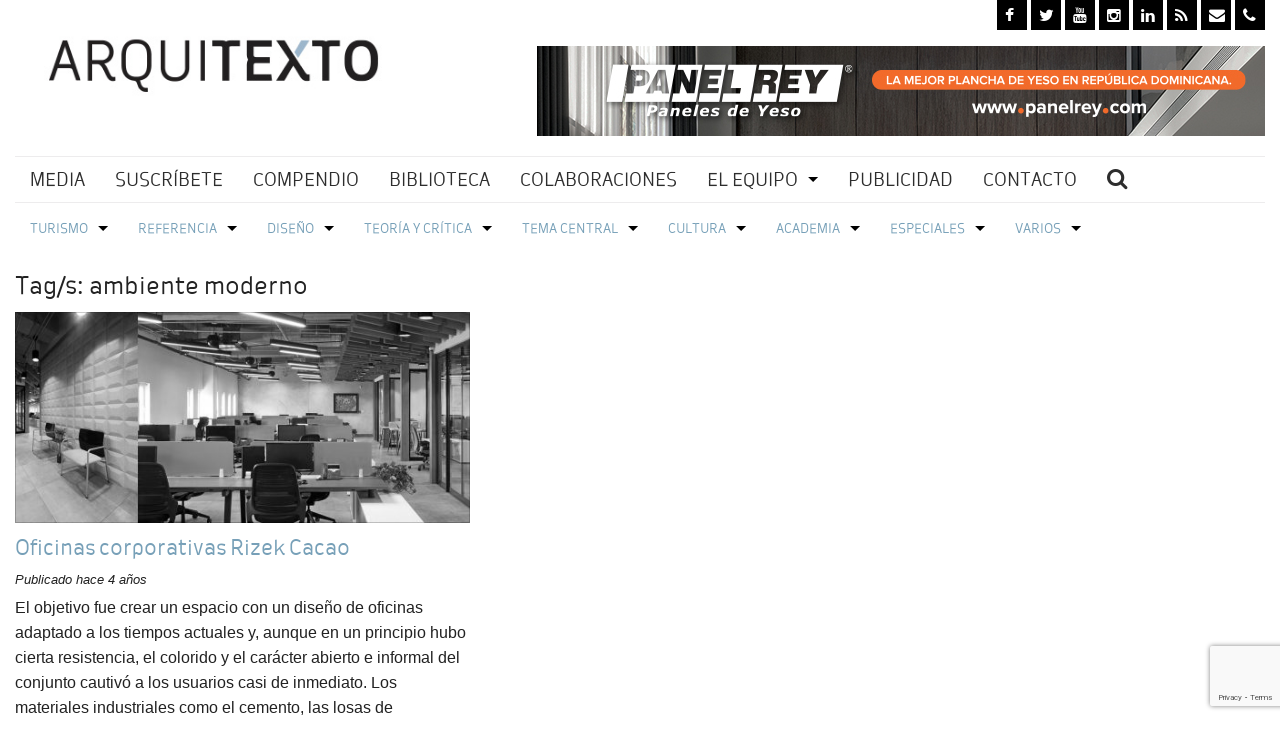

--- FILE ---
content_type: text/html; charset=UTF-8
request_url: https://arquitexto.com/etiqueta/ambiente-moderno/
body_size: 17190
content:
<!doctype html>
<html class="no-js" lang="en">
  <head>
    <meta charset="utf-8" />
    <meta name="google-site-verification" content="-4D8hXi6P-FpRRAQ3CKgSCHn_SpbbHz95s4GGgGbth0" />
    <meta name="viewport" content="width=device-width, initial-scale=1.0" />
	<title>ambiente moderno Archivos - Arquitexto</title>

	<link rel="icon" href="https://arquitexto.com/wp-content/themes/circini/img/favicon-32x32.ico" type="image/x-icon">
    <link rel="apple-touch-icon-precomposed" sizes="144x144" href="https://arquitexto.com/wp-content/themes/circini/img/apple-touch-icon-144x144-precomposed.png">
    <link rel="apple-touch-icon-precomposed" sizes="114x114" href="https://arquitexto.com/wp-content/themes/circini/img/apple-touch-icon-114x114-precomposed.png">
    <link rel="apple-touch-icon-precomposed" sizes="72x72" href="https://arquitexto.com/wp-content/themes/circini/img/apple-touch-icon-72x72-precomposed.png">
    <link rel="apple-touch-icon-precomposed" href="https://arquitexto.com/wp-content/themes/circini/img/apple-touch-icon-precomposed.png">	<script>var directory = "https://arquitexto.com/wp-content/themes/circini"</script>
	<meta name='robots' content='index, follow, max-image-preview:large, max-snippet:-1, max-video-preview:-1' />

	<!-- This site is optimized with the Yoast SEO plugin v26.8 - https://yoast.com/product/yoast-seo-wordpress/ -->
	<link rel="canonical" href="https://arquitexto.com/etiqueta/ambiente-moderno/" />
	<meta property="og:locale" content="es_ES" />
	<meta property="og:type" content="article" />
	<meta property="og:title" content="ambiente moderno Archivos - Arquitexto" />
	<meta property="og:url" content="https://arquitexto.com/etiqueta/ambiente-moderno/" />
	<meta property="og:site_name" content="Arquitexto" />
	<meta property="og:image" content="https://arquitexto.com/wp-content/uploads/2014/10/logo.png" />
	<meta property="og:image:width" content="140" />
	<meta property="og:image:height" content="140" />
	<meta property="og:image:type" content="image/png" />
	<meta name="twitter:card" content="summary_large_image" />
	<meta name="twitter:site" content="@Arquitexto" />
	<script type="application/ld+json" class="yoast-schema-graph">{"@context":"https://schema.org","@graph":[{"@type":"CollectionPage","@id":"https://arquitexto.com/etiqueta/ambiente-moderno/","url":"https://arquitexto.com/etiqueta/ambiente-moderno/","name":"ambiente moderno Archivos - Arquitexto","isPartOf":{"@id":"https://arquitexto.com/#website"},"primaryImageOfPage":{"@id":"https://arquitexto.com/etiqueta/ambiente-moderno/#primaryimage"},"image":{"@id":"https://arquitexto.com/etiqueta/ambiente-moderno/#primaryimage"},"thumbnailUrl":"https://arquitexto.com/wp-content/uploads/2021/10/Rizek-1.jpg","breadcrumb":{"@id":"https://arquitexto.com/etiqueta/ambiente-moderno/#breadcrumb"},"inLanguage":"es"},{"@type":"ImageObject","inLanguage":"es","@id":"https://arquitexto.com/etiqueta/ambiente-moderno/#primaryimage","url":"https://arquitexto.com/wp-content/uploads/2021/10/Rizek-1.jpg","contentUrl":"https://arquitexto.com/wp-content/uploads/2021/10/Rizek-1.jpg","width":1370,"height":500},{"@type":"BreadcrumbList","@id":"https://arquitexto.com/etiqueta/ambiente-moderno/#breadcrumb","itemListElement":[{"@type":"ListItem","position":1,"name":"Arquitexto","item":"https://arquitexto.com/"},{"@type":"ListItem","position":2,"name":"ambiente moderno"}]},{"@type":"WebSite","@id":"https://arquitexto.com/#website","url":"https://arquitexto.com/","name":"Arquitexto","description":"Revista Dominicana de arquitectura","potentialAction":[{"@type":"SearchAction","target":{"@type":"EntryPoint","urlTemplate":"https://arquitexto.com/?s={search_term_string}"},"query-input":{"@type":"PropertyValueSpecification","valueRequired":true,"valueName":"search_term_string"}}],"inLanguage":"es"}]}</script>
	<!-- / Yoast SEO plugin. -->


<link rel='dns-prefetch' href='//ajax.googleapis.com' />
<link rel="alternate" type="application/rss+xml" title="Arquitexto &raquo; Feed" href="https://arquitexto.com/feed/" />
<link rel="alternate" type="application/rss+xml" title="Arquitexto &raquo; Feed de los comentarios" href="https://arquitexto.com/comments/feed/" />
<link rel="alternate" type="application/rss+xml" title="Arquitexto &raquo; Etiqueta ambiente moderno del feed" href="https://arquitexto.com/etiqueta/ambiente-moderno/feed/" />
<style id='wp-img-auto-sizes-contain-inline-css' type='text/css'>
img:is([sizes=auto i],[sizes^="auto," i]){contain-intrinsic-size:3000px 1500px}
/*# sourceURL=wp-img-auto-sizes-contain-inline-css */
</style>
<link rel='stylesheet' id='wp-block-library-css' href='https://arquitexto.com/wp-includes/css/dist/block-library/style.min.css?ver=0af99a07c8a16da5f8a028d380c2d2ba' type='text/css' media='all' />
<style id='classic-theme-styles-inline-css' type='text/css'>
/*! This file is auto-generated */
.wp-block-button__link{color:#fff;background-color:#32373c;border-radius:9999px;box-shadow:none;text-decoration:none;padding:calc(.667em + 2px) calc(1.333em + 2px);font-size:1.125em}.wp-block-file__button{background:#32373c;color:#fff;text-decoration:none}
/*# sourceURL=/wp-includes/css/classic-themes.min.css */
</style>
<style id='bigb-image-gallery-style-inline-css' type='text/css'>
.dashicons{font-family:dashicons!important}.columns-1{grid-template-columns:repeat(1,minmax(240px,1fr))}.columns-2{grid-template-columns:repeat(2,minmax(240px,1fr))}.columns-3{grid-template-columns:repeat(3,minmax(240px,1fr))}.columns-4{grid-template-columns:repeat(4,minmax(240px,1fr))}.columns-5{grid-template-columns:repeat(5,minmax(240px,1fr))}.columns-6{grid-template-columns:repeat(6,minmax(240px,1fr))}.columns-7{grid-template-columns:repeat(7,minmax(240px,1fr))}.columns-8{grid-template-columns:repeat(8,minmax(240px,1fr))}.columns-9{grid-template-columns:repeat(9,minmax(240px,1fr))}.columns-10{grid-template-columns:repeat(10,minmax(240px,1fr))}.columns-11{grid-template-columns:repeat(11,minmax(240px,1fr))}.columns-12{grid-template-columns:repeat(12,minmax(240px,1fr))}@media(max-width:768px){.columns-tablet-1{grid-template-columns:repeat(1,minmax(240px,1fr))}.columns-tablet-2{grid-template-columns:repeat(2,minmax(240px,1fr))}.columns-tablet-3{grid-template-columns:repeat(3,minmax(240px,1fr))}.columns-tablet-4{grid-template-columns:repeat(4,minmax(240px,1fr))}.columns-tablet-5{grid-template-columns:repeat(5,minmax(240px,1fr))}.columns-tablet-6{grid-template-columns:repeat(6,minmax(240px,1fr))}.columns-tablet-7{grid-template-columns:repeat(7,minmax(240px,1fr))}.columns-tablet-8{grid-template-columns:repeat(8,minmax(240px,1fr))}.columns-tablet-9{grid-template-columns:repeat(9,minmax(240px,1fr))}.columns-tablet-10{grid-template-columns:repeat(10,minmax(240px,1fr))}.columns-tablet-11{grid-template-columns:repeat(11,minmax(240px,1fr))}.columns-tablet-12{grid-template-columns:repeat(12,minmax(240px,1fr))}}@media(max-width:576px){.columns-mobile-1{grid-template-columns:repeat(1,minmax(240px,1fr))}.columns-mobile-2{grid-template-columns:repeat(2,minmax(240px,1fr))}.columns-mobile-3{grid-template-columns:repeat(3,minmax(240px,1fr))}.columns-mobile-4{grid-template-columns:repeat(4,minmax(240px,1fr))}.columns-mobile-5{grid-template-columns:repeat(5,minmax(240px,1fr))}.columns-mobile-6{grid-template-columns:repeat(6,minmax(240px,1fr))}.columns-mobile-7{grid-template-columns:repeat(7,minmax(240px,1fr))}.columns-mobile-8{grid-template-columns:repeat(8,minmax(240px,1fr))}.columns-mobile-9{grid-template-columns:repeat(9,minmax(240px,1fr))}.columns-mobile-10{grid-template-columns:repeat(10,minmax(240px,1fr))}.columns-mobile-11{grid-template-columns:repeat(11,minmax(240px,1fr))}.columns-mobile-12{grid-template-columns:repeat(12,minmax(240px,1fr))}}@keyframes loaderBar{0%{transform:scaleX(0);transform-origin:0 0}50%{transform:scaleX(1);transform-origin:0 0}50.05%{transform-origin:100% 100%}to{transform:scaleX(0);transform-origin:100% 100%}}.has-global-padding>.alignfull{--wp--preset--spacing--50:clamp(30px,5vw,50px);--wp--style--root--padding-right:var(--wp--preset--spacing--50);margin-left:calc(var(--wp--style--root--padding-left)*-1);margin-right:calc(var(--wp--style--root--padding-right) clamp(30px, 5vw, 50px) * -1);overflow:hidden}.has-global-padding{overflow:hidden}@property --w{syntax:"<length>";initial-value:1px;inherits:true}@property --u{syntax:"<length>";initial-value:1px;inherits:true}.wp-block-bigb-image-gallery *{box-sizing:border-box}.wp-block-bigb-image-gallery .bigbImageGallery.styleDefault .galleryItems{display:grid}.wp-block-bigb-image-gallery .bigbImageGallery.styleDefault .galleryItem{border-radius:4px;box-sizing:border-box;cursor:pointer;overflow:hidden;transition:box-shadow 1s,height 1.5s,transform 1.25s;will-change:box-shadow,height,transform}.wp-block-bigb-image-gallery .bigbImageGallery.styleDefault .galleryItem.bPlNowEditing,.wp-block-bigb-image-gallery .bigbImageGallery.styleDefault .galleryItem:hover{transform:scale(1.05)}.wp-block-bigb-image-gallery .bigbImageGallery.styleDefault .galleryItem.bPlNowEditing .galleryImages img,.wp-block-bigb-image-gallery .bigbImageGallery.styleDefault .galleryItem:hover .galleryImages img{transform:scale(1.1)}.wp-block-bigb-image-gallery .bigbImageGallery.styleDefault .galleryItem.bPlNowEditing .galleryHeader,.wp-block-bigb-image-gallery .bigbImageGallery.styleDefault .galleryItem.bPlNowEditing .galleryHeader:before,.wp-block-bigb-image-gallery .bigbImageGallery.styleDefault .galleryItem:hover .galleryHeader,.wp-block-bigb-image-gallery .bigbImageGallery.styleDefault .galleryItem:hover .galleryHeader:before{opacity:1}.wp-block-bigb-image-gallery .bigbImageGallery.styleDefault .galleryItem.bPlNowEditing .galleryHeader,.wp-block-bigb-image-gallery .bigbImageGallery.styleDefault .galleryItem.bPlNowEditing .galleryHeader h3,.wp-block-bigb-image-gallery .bigbImageGallery.styleDefault .galleryItem.bPlNowEditing .galleryHeader h5,.wp-block-bigb-image-gallery .bigbImageGallery.styleDefault .galleryItem:hover .galleryHeader,.wp-block-bigb-image-gallery .bigbImageGallery.styleDefault .galleryItem:hover .galleryHeader h3,.wp-block-bigb-image-gallery .bigbImageGallery.styleDefault .galleryItem:hover .galleryHeader h5{transform:translateX(0)}.wp-block-bigb-image-gallery .bigbImageGallery.styleDefault .galleryItem.bPlNowEditing .galleryHeader:before,.wp-block-bigb-image-gallery .bigbImageGallery.styleDefault .galleryItem:hover .galleryHeader:before{transform:skew(-15deg) translateX(0)}.wp-block-bigb-image-gallery .bigbImageGallery.styleDefault .galleryLoader{display:inline-block;left:50%;opacity:0;overflow:hidden;position:absolute;top:50%;transform:translateX(-50%) translateY(-50%);transition:opacity 1s;will-change:opacity}.wp-block-bigb-image-gallery .bigbImageGallery.styleDefault .galleryLoader.visible{opacity:1}.wp-block-bigb-image-gallery .bigbImageGallery.styleDefault .galleryLoader .bar{animation:loaderBar 2s ease-in-out infinite alternate;background-color:#146ef5;display:block;height:4px;margin-bottom:4px;transform:translateX(-100%);width:32px}.wp-block-bigb-image-gallery .bigbImageGallery.styleDefault .galleryLoader .bar:first-child{animation-delay:.1s}.wp-block-bigb-image-gallery .bigbImageGallery.styleDefault .galleryLoader .bar:nth-child(2){animation-delay:.2s}.wp-block-bigb-image-gallery .bigbImageGallery.styleDefault .galleryLoader .bar:nth-child(3){animation-delay:.3s}.wp-block-bigb-image-gallery .bigbImageGallery.styleDefault .galleryLoader .bar:nth-child(4){animation-delay:.4s}.wp-block-bigb-image-gallery .bigbImageGallery.styleDefault .galleryLoader .bar:nth-child(5){animation-delay:.5s}.wp-block-bigb-image-gallery .bigbImageGallery.styleDefault .galleryImages{height:100%;left:0;opacity:0;position:absolute;top:0;transform-origin:50% 50%;transition:opacity 1s;width:100%;will-change:opacity,transform}.wp-block-bigb-image-gallery .bigbImageGallery.styleDefault .galleryImages.galleryImagesLoaded{opacity:1}.wp-block-bigb-image-gallery .bigbImageGallery.styleDefault .galleryImages img{display:block;height:100%;left:0;max-height:100%;max-width:100%;-o-object-fit:cover;object-fit:cover;opacity:0;pointer-events:none;position:absolute;top:0;transform-origin:50% 50%;transition:opacity 1s,transform 1s;width:100%;will-change:opacity,transform}.wp-block-bigb-image-gallery .bigbImageGallery.styleDefault .galleryImages img.imageVisible{opacity:1;pointer-events:auto}.wp-block-bigb-image-gallery .bigbImageGallery.styleDefault .galleryHeader{align-items:center;display:inline-flex;opacity:0;padding:16px 40px 16px 16px;transform:translateX(-8px);transition:opacity 1s,transform 1s;will-change:opacity,transform}.wp-block-bigb-image-gallery .bigbImageGallery.styleDefault .galleryHeader:before{border-bottom-right-radius:8px;content:"";display:block;height:100%;left:0;opacity:0;position:absolute;top:0;transform:skew(-15deg) translateX(-32px);transform-origin:0 0;transition:opacity 1s,transform 1s;transition-delay:.3s;width:100%;will-change:opacity,transform}.wp-block-bigb-image-gallery .bigbImageGallery.styleDefault .galleryHeader .galleryHeadings{margin-right:32px}.wp-block-bigb-image-gallery .bigbImageGallery.styleDefault .galleryHeader h3,.wp-block-bigb-image-gallery .bigbImageGallery.styleDefault .galleryHeader h5{margin:0;position:relative;text-shadow:0 0 4px #000;transform:translateX(-8px);transition:transform 1s;will-change:transform}.wp-block-bigb-image-gallery .bigbImageGallery.styleDefault .galleryHeader h5{transition-delay:.2s}.wp-block-bigb-image-gallery .bigbImageGallery.styleDefault .galleryHeader .btnClose{border:0;border-radius:50%;cursor:pointer;height:24px;line-height:normal;padding:2px;transition:opacity .5s;width:24px;will-change:opacity}.wp-block-bigb-image-gallery .bigbImageGallery.styleDefault .galleryHeader .btnClose:active{transform:scale(.9)}.wp-block-bigb-image-gallery .bigbImageGallery.styleDefault .galleryFooter{bottom:0;padding:16px 16px 16px 25px;position:absolute;right:0;transform:translateX(8px);transition:transform .5s;will-change:transform}.wp-block-bigb-image-gallery .bigbImageGallery.styleDefault .galleryFooter:before{border-top-left-radius:8px;content:"";display:block;height:100%;position:absolute;right:0;top:0;transform:skew(-15deg);transform-origin:100% 100%;width:100%}.wp-block-bigb-image-gallery .bigbImageGallery.styleDefault .galleryFooter nav.controls{align-items:center;display:flex}.wp-block-bigb-image-gallery .bigbImageGallery.styleDefault .galleryFooter nav.controls .control{border:0;border-radius:50%;cursor:pointer;line-height:normal;margin-right:4px;padding:0;position:relative}.wp-block-bigb-image-gallery .bigbImageGallery.styleDefault .galleryFooter nav.controls .control:last-child{margin-right:0}.wp-block-bigb-image-gallery .bigbImageGallery.styleDefault .galleryFooter nav.controls .controlDot{height:12px;position:relative;width:12px}.wp-block-bigb-image-gallery .bigbImageGallery.styleDefault .galleryFooter nav.controls .controlDot:active{transform:scale(.9)}.wp-block-bigb-image-gallery .bigbImageGallery.styleDefault .galleryFooter nav.controls .controlDot:after{border-radius:50%;content:"";display:block;height:50%;left:50%;opacity:0;position:absolute;top:50%;transform:translate(-50%,-50%);transition:opacity 1s;width:50%;will-change:opacity}.wp-block-bigb-image-gallery .bigbImageGallery.styleDefault .galleryFooter nav.controls .controlDot.controlDotActive:after{opacity:1}.wp-block-bigb-image-gallery .bigbImageGallery.styleDefault .galleryFooter nav.controls .controlArrow{height:24px;padding:2px;width:24px}.wp-block-bigb-image-gallery .bigbImageGallery.styleDefault .galleryFooter nav.controls .controlArrow:active{transform:scale(.95)}.wp-block-bigb-image-gallery .bigbImageGallery.styleDefault .popupGallery{background-color:rgba(0,0,0,.8);height:100vh;left:0;opacity:1;overflow:auto;padding:30px;position:fixed;top:0;transition:all .3s ease;visibility:hidden;width:100vw;z-index:2000}@media(max-width:768px){.wp-block-bigb-image-gallery .bigbImageGallery.styleDefault .popupGallery{padding:15px}}@media(max-width:576px){.wp-block-bigb-image-gallery .bigbImageGallery.styleDefault .popupGallery{padding:10px}}.wp-block-bigb-image-gallery .bigbImageGallery.styleDefault .popupGallery .popupContent{display:table;height:100%;left:50%;opacity:0;overflow:hidden;position:absolute;position:relative;top:50%;transform:translate(-50%,-50%) scale(.2,.5);transition:all 1s ease .1s;width:100%}.wp-block-bigb-image-gallery .bigbImageGallery.styleDefault .popupGallery .popupContent .galleryItem{height:calc(100vh - 60px)!important;margin:0;width:100%!important}.wp-block-bigb-image-gallery .bigbImageGallery.styleDefault .popupGallery .popupContent .galleryItem.bPlNowEditing,.wp-block-bigb-image-gallery .bigbImageGallery.styleDefault .popupGallery .popupContent .galleryItem:hover{transform:scale(1)}.wp-block-bigb-image-gallery .bigbImageGallery.styleDefault .popupGallery .popupContent .galleryImages img{-o-object-fit:contain;object-fit:contain}.wp-block-bigb-image-gallery .bigbImageGallery.styleDefault .popupGallery.active{opacity:1;visibility:visible}.wp-block-bigb-image-gallery .bigbImageGallery.styleDefault .popupGallery.active .popupContent{opacity:1;transform:translate(-50%,-50%) scale(1);transition:all 1s ease .1s}.wp-block-bigb-image-gallery .bigbImageGallery.styleOne .polaroid-wrapper{display:grid;justify-content:center;justify-items:center;margin:0 auto;max-width:100%;width:100%}.wp-block-bigb-image-gallery .bigbImageGallery.styleOne .flex-wrap{flex-wrap:wrap}.wp-block-bigb-image-gallery .bigbImageGallery.styleOne .bg-white{background-color:#fff}.wp-block-bigb-image-gallery .bigbImageGallery.styleOne .border-8{border-width:8px}.wp-block-bigb-image-gallery .bigbImageGallery.styleOne .border-white{border-color:#fff}.wp-block-bigb-image-gallery .bigbImageGallery.styleOne .transition-all{transition-property:all}.wp-block-bigb-image-gallery .bigbImageGallery.styleOne .cursor-pointer{cursor:pointer}.wp-block-bigb-image-gallery .bigbImageGallery.styleOne .overflow-hidden{overflow:hidden}.wp-block-bigb-image-gallery .bigbImageGallery.styleOne .w-full{width:100%}.wp-block-bigb-image-gallery .bigbImageGallery.styleOne .h-full{height:100%}.wp-block-bigb-image-gallery .bigbImageGallery.styleOne .object-cover{-o-object-fit:cover;object-fit:cover}.wp-block-bigb-image-gallery .bigbImageGallery.styleOne .p-4{padding:1rem}.wp-block-bigb-image-gallery .bigbImageGallery.styleOne .text-sm{font-size:.875rem;line-height:1.25rem}.wp-block-bigb-image-gallery .bigbImageGallery.styleOne .text-gray-600{color:#4b5563}.wp-block-bigb-image-gallery .bigbImageGallery.styleOne .font-mono{font-family:ui-monospace,SFMono-Regular,Menlo,Monaco,Consolas,Liberation Mono,Courier New,monospace}.wp-block-bigb-image-gallery .bigbImageGallery.styleOne .fixed{position:fixed}.wp-block-bigb-image-gallery .bigbImageGallery.styleOne .inset-0{bottom:0;left:0;right:0;top:0}.wp-block-bigb-image-gallery .bigbImageGallery.styleOne .z-50{z-index:50}.wp-block-bigb-image-gallery .bigbImageGallery.styleOne .flex{display:flex}.wp-block-bigb-image-gallery .bigbImageGallery.styleOne .items-center{align-items:center}.wp-block-bigb-image-gallery .bigbImageGallery.styleOne .justify-center{justify-content:center}.wp-block-bigb-image-gallery .bigbImageGallery.styleOne .bg-black{background-color:#000}.wp-block-bigb-image-gallery .bigbImageGallery.styleOne .bg-opacity-90{background-color:rgba(0,0,0,.9)}.wp-block-bigb-image-gallery .bigbImageGallery.styleOne .transition-opacity{transition:opacity .3s ease}.wp-block-bigb-image-gallery .bigbImageGallery.styleOne .duration-300{transition-duration:.3s}.wp-block-bigb-image-gallery .bigbImageGallery.styleOne .relative{position:relative}.wp-block-bigb-image-gallery .bigbImageGallery.styleOne .max-w-5xl{max-width:64rem}.wp-block-bigb-image-gallery .bigbImageGallery.styleOne .max-h-screen{max-height:100vh}.wp-block-bigb-image-gallery .bigbImageGallery.styleOne .flex-col{flex-direction:column}.wp-block-bigb-image-gallery .bigbImageGallery.styleOne .absolute{position:absolute}.wp-block-bigb-image-gallery .bigbImageGallery.styleOne .top-4{top:1rem}.wp-block-bigb-image-gallery .bigbImageGallery.styleOne .right-4{right:1rem}.wp-block-bigb-image-gallery .bigbImageGallery.styleOne .z-10{z-index:10}.wp-block-bigb-image-gallery .bigbImageGallery.styleOne .bg-opacity-50{background-color:rgba(0,0,0,.5)}.wp-block-bigb-image-gallery .bigbImageGallery.styleOne .text-white{color:#fff}.wp-block-bigb-image-gallery .bigbImageGallery.styleOne .rounded-full{border-radius:9999px}.wp-block-bigb-image-gallery .bigbImageGallery.styleOne .hover\:bg-opacity-75:hover{background-color:rgba(0,0,0,.75)}.wp-block-bigb-image-gallery .bigbImageGallery.styleOne .transition-all{transition:all .2s ease}.wp-block-bigb-image-gallery .bigbImageGallery.styleOne .duration-200{transition-duration:.2s}.wp-block-bigb-image-gallery .bigbImageGallery.styleOne .justify-between{justify-content:space-between}.wp-block-bigb-image-gallery .bigbImageGallery.styleOne .p-2{padding:.5rem}.wp-block-bigb-image-gallery .bigbImageGallery.styleOne .flex-1{flex:1 1 0%}.wp-block-bigb-image-gallery .bigbImageGallery.styleOne .mx-4{margin-left:1rem;margin-right:1rem}.wp-block-bigb-image-gallery .bigbImageGallery.styleOne .max-h-\[80vh\]{max-height:80vh;width:100%}.wp-block-bigb-image-gallery .bigbImageGallery.styleOne .object-contain{-o-object-fit:contain;object-fit:contain}.wp-block-bigb-image-gallery .bigbImageGallery.styleOne .transition-transform{transition:transform .3s ease}.wp-block-bigb-image-gallery .bigbImageGallery.styleOne .text-center{text-align:center}.wp-block-bigb-image-gallery .bigbImageGallery.styleOne .pt-4{padding-top:1rem}.wp-block-bigb-image-gallery .bigbImageGallery.styleOne .text-xl{font-size:1.25rem;line-height:1.75rem}.wp-block-bigb-image-gallery .bigbImageGallery.styleOne .text-gray-300{color:#d1d5db}.wp-block-bigb-image-gallery .bigbImageGallery.styleOne .mt-1{margin-top:.25rem}.wp-block-bigb-image-gallery .bigbImageGallery.styleOne .icon-white{color:#fff}.wp-block-bigb-image-gallery .bigbImageGallery.styleTwo .grid{display:grid}.wp-block-bigb-image-gallery .bigbImageGallery.styleTwo .auto-rows-\[200px\]{grid-auto-rows:200px}.wp-block-bigb-image-gallery .bigbImageGallery.styleTwo .bg-white{background-color:#fff}.wp-block-bigb-image-gallery .bigbImageGallery.styleTwo .transition-all{transition:all .3s ease}.wp-block-bigb-image-gallery .bigbImageGallery.styleTwo .cursor-pointer{cursor:pointer}.wp-block-bigb-image-gallery .bigbImageGallery.styleTwo .row-span-2{grid-row:span 2/span 2}.wp-block-bigb-image-gallery .bigbImageGallery.styleTwo .col-span-2{grid-column:span 2/span 2}.wp-block-bigb-image-gallery .bigbImageGallery.styleTwo .hover\:-translate-y-1:hover{transform:translateY(-.25rem)}.wp-block-bigb-image-gallery .bigbImageGallery.styleTwo .object-cover{-o-object-fit:cover;object-fit:cover}.wp-block-bigb-image-gallery .bigbImageGallery.styleTwo .transition-transform{transition:transform .5s ease}.wp-block-bigb-image-gallery .bigbImageGallery.styleTwo .duration-500{transition-duration:.5s}.wp-block-bigb-image-gallery .bigbImageGallery.styleTwo .hover\:scale-105:hover{transform:scale(1.05)}.wp-block-bigb-image-gallery .bigbImageGallery.styleTwo .from-black\/60,.wp-block-bigb-image-gallery .bigbImageGallery.styleTwo .to-transparent{--gradient-stops:rgba(0,0,0,.6),transparent}.wp-block-bigb-image-gallery .bigbImageGallery.styleTwo .opacity-0{opacity:0}.wp-block-bigb-image-gallery .bigbImageGallery.styleTwo .hover\:opacity-100:hover{opacity:1}.wp-block-bigb-image-gallery .bigbImageGallery.styleTwo .justify-end{justify-content:flex-end}.wp-block-bigb-image-gallery .bigbImageGallery.styleTwo .truncate{overflow:hidden;text-overflow:ellipsis;white-space:nowrap}.wp-block-bigb-image-gallery .bigbImageGallery.styleTwo .line-clamp-2{display:-webkit-box;-webkit-line-clamp:2;-webkit-box-orient:vertical;overflow:hidden;text-overflow:ellipsis}.wp-block-bigb-image-gallery .bigbImageGallery.styleTwo .fixed{position:fixed}.wp-block-bigb-image-gallery .bigbImageGallery.styleTwo .inset-0{bottom:0;left:0;right:0;top:0}.wp-block-bigb-image-gallery .bigbImageGallery.styleTwo .z-50{z-index:50}.wp-block-bigb-image-gallery .bigbImageGallery.styleTwo .flex{display:flex}.wp-block-bigb-image-gallery .bigbImageGallery.styleTwo .items-center{align-items:center}.wp-block-bigb-image-gallery .bigbImageGallery.styleTwo .justify-center{justify-content:center}.wp-block-bigb-image-gallery .bigbImageGallery.styleTwo .bg-black{background-color:#000}.wp-block-bigb-image-gallery .bigbImageGallery.styleTwo .bg-opacity-90{background-color:rgba(0,0,0,.9)}.wp-block-bigb-image-gallery .bigbImageGallery.styleTwo .transition-opacity{transition:opacity .3s ease}.wp-block-bigb-image-gallery .bigbImageGallery.styleTwo .duration-300{transition-duration:.3s}.wp-block-bigb-image-gallery .bigbImageGallery.styleTwo .relative{position:relative}.wp-block-bigb-image-gallery .bigbImageGallery.styleTwo .max-w-5xl{max-width:64rem}.wp-block-bigb-image-gallery .bigbImageGallery.styleTwo .w-full{width:100%}.wp-block-bigb-image-gallery .bigbImageGallery.styleTwo .max-h-screen{max-height:100vh}.wp-block-bigb-image-gallery .bigbImageGallery.styleTwo .overflow-hidden{overflow:hidden}.wp-block-bigb-image-gallery .bigbImageGallery.styleTwo .p-4{padding:1rem}.wp-block-bigb-image-gallery .bigbImageGallery.styleTwo .flex-col{flex-direction:column}.wp-block-bigb-image-gallery .bigbImageGallery.styleTwo .absolute{position:absolute}.wp-block-bigb-image-gallery .bigbImageGallery.styleTwo .top-4{top:0}.wp-block-bigb-image-gallery .bigbImageGallery.styleTwo .right-4{right:1rem}.wp-block-bigb-image-gallery .bigbImageGallery.styleTwo .z-10{z-index:10}.wp-block-bigb-image-gallery .bigbImageGallery.styleTwo .bg-opacity-50{background-color:rgba(0,0,0,.5)}.wp-block-bigb-image-gallery .bigbImageGallery.styleTwo .icon-white{color:#fff}.wp-block-bigb-image-gallery .bigbImageGallery.styleTwo .rounded-full{border-radius:9999px}.wp-block-bigb-image-gallery .bigbImageGallery.styleTwo .hover\:bg-opacity-75:hover{background-color:rgba(0,0,0,.75)}.wp-block-bigb-image-gallery .bigbImageGallery.styleTwo .transition-all{transition:all .2s ease}.wp-block-bigb-image-gallery .bigbImageGallery.styleTwo .duration-200{transition-duration:.2s}.wp-block-bigb-image-gallery .bigbImageGallery.styleTwo .justify-between{justify-content:space-between}.wp-block-bigb-image-gallery .bigbImageGallery.styleTwo .h-full{height:100%}.wp-block-bigb-image-gallery .bigbImageGallery.styleTwo .p-2{padding:.5rem}.wp-block-bigb-image-gallery .bigbImageGallery.styleTwo .flex-1{flex:1 1 0%}.wp-block-bigb-image-gallery .bigbImageGallery.styleTwo .mx-4{margin-left:1rem;margin-right:1rem}.wp-block-bigb-image-gallery .bigbImageGallery.styleTwo .max-h-\[80vh\]{max-height:80vh;width:100%}.wp-block-bigb-image-gallery .bigbImageGallery.styleTwo .object-contain{-o-object-fit:contain;object-fit:contain}.wp-block-bigb-image-gallery .bigbImageGallery.styleTwo .transition-transform{transition:transform .3s ease}.wp-block-bigb-image-gallery .bigbImageGallery.styleTwo .text-center{text-align:center}.wp-block-bigb-image-gallery .bigbImageGallery.styleTwo .pt-4{padding-top:1rem}.wp-block-bigb-image-gallery .bigbImageGallery.styleTwo .text-gray-300{color:#d1d5db}.wp-block-bigb-image-gallery .bigbImageGallery.styleThree,.wp-block-bigb-image-gallery .bigbImageGallery.styleThree *{box-sizing:border-box}.wp-block-bigb-image-gallery .bigbImageGallery.styleThree .gallery-container{overflow:scroll;position:relative;scrollbar-width:none;-ms-overflow-style:none}.wp-block-bigb-image-gallery .bigbImageGallery.styleThree .gallery-container::-webkit-scrollbar{display:none}.wp-block-bigb-image-gallery .bigbImageGallery.styleThree .gallery-content{align-items:center;bottom:0;display:flex;justify-content:center;left:0;overflow:scroll;padding:1rem;right:0;scrollbar-width:none;top:0;-ms-overflow-style:none}.wp-block-bigb-image-gallery .bigbImageGallery.styleThree .gallery-content::-webkit-scrollbar{display:none}.wp-block-bigb-image-gallery .bigbImageGallery.styleThree .gallery-grid{display:grid;gap:1rem;grid-template-columns:repeat(2,1fr);min-height:100%;width:100%}.wp-block-bigb-image-gallery .bigbImageGallery.styleThree .gallery-item{cursor:pointer;overflow:hidden}.wp-block-bigb-image-gallery .bigbImageGallery.styleThree .gallery-item-content{overflow:hidden;position:relative}.wp-block-bigb-image-gallery .bigbImageGallery.styleThree .gallery-image{height:16rem;-o-object-fit:cover;object-fit:cover;transition:transform .7s ease;width:100%}.wp-block-bigb-image-gallery .bigbImageGallery.styleThree .gallery-item:hover .gallery-image{transform:scale(1.1)}.wp-block-bigb-image-gallery .bigbImageGallery.styleThree .gallery-overlay{bottom:0;display:flex;flex-direction:column;justify-content:flex-end;left:0;opacity:0;padding:1rem;position:absolute;right:0;top:0;transition:opacity .3s ease}.wp-block-bigb-image-gallery .bigbImageGallery.styleThree .gallery-item:hover .gallery-overlay{opacity:1}.wp-block-bigb-image-gallery .bigbImageGallery.styleThree .gallery-title{color:#fff;font-size:1.25rem;font-weight:700;transform:translateY(1rem);transition:transform .3s ease}.wp-block-bigb-image-gallery .bigbImageGallery.styleThree .gallery-item:hover .gallery-title{transform:translateY(0)}.wp-block-bigb-image-gallery .bigbImageGallery.styleThree .gallery-description{color:hsla(0,0%,100%,.8);margin-top:.5rem;transform:translateY(1rem);transition:transform .3s ease .1s}.wp-block-bigb-image-gallery .bigbImageGallery.styleThree .gallery-item:hover .gallery-description{transform:translateY(0)}@media(min-width:768px){.wp-block-bigb-image-gallery .bigbImageGallery.styleThree .gallery-content{padding:2rem}.wp-block-bigb-image-gallery .bigbImageGallery.styleThree .gallery-grid{gap:1.5rem}.wp-block-bigb-image-gallery .bigbImageGallery.styleThree .gallery-image{min-height:20rem}}@media(max-width:767px){.wp-block-bigb-image-gallery .bigbImageGallery.styleThree .gallery-grid{grid-template-columns:1fr}.wp-block-bigb-image-gallery .bigbImageGallery.styleThree .gallery-image{min-height:12rem}}.wp-block-bigb-image-gallery .bigbImageGallery.styleThree .fixed{position:fixed}.wp-block-bigb-image-gallery .bigbImageGallery.styleThree .inset-0{bottom:0;left:0;right:0;top:0}.wp-block-bigb-image-gallery .bigbImageGallery.styleThree .z-50{z-index:50}.wp-block-bigb-image-gallery .bigbImageGallery.styleThree .flex{display:flex}.wp-block-bigb-image-gallery .bigbImageGallery.styleThree .items-center{align-items:center}.wp-block-bigb-image-gallery .bigbImageGallery.styleThree .justify-center{justify-content:center}.wp-block-bigb-image-gallery .bigbImageGallery.styleThree .bg-black{background-color:#000}.wp-block-bigb-image-gallery .bigbImageGallery.styleThree .bg-opacity-90{background-color:rgba(0,0,0,.9)}.wp-block-bigb-image-gallery .bigbImageGallery.styleThree .transition-opacity{transition:opacity .3s ease}.wp-block-bigb-image-gallery .bigbImageGallery.styleThree .duration-300{transition-duration:.3s}.wp-block-bigb-image-gallery .bigbImageGallery.styleThree .relative{position:relative}.wp-block-bigb-image-gallery .bigbImageGallery.styleThree .max-w-5xl{max-width:64rem}.wp-block-bigb-image-gallery .bigbImageGallery.styleThree .w-full{width:100%}.wp-block-bigb-image-gallery .bigbImageGallery.styleThree .max-h-screen{max-height:100vh}.wp-block-bigb-image-gallery .bigbImageGallery.styleThree .overflow-hidden{overflow:hidden}.wp-block-bigb-image-gallery .bigbImageGallery.styleThree .p-4{padding:1rem}.wp-block-bigb-image-gallery .bigbImageGallery.styleThree .flex-col{flex-direction:column}.wp-block-bigb-image-gallery .bigbImageGallery.styleThree .absolute{position:absolute}.wp-block-bigb-image-gallery .bigbImageGallery.styleThree .top-4{top:1rem}.wp-block-bigb-image-gallery .bigbImageGallery.styleThree .right-4{right:1rem}.wp-block-bigb-image-gallery .bigbImageGallery.styleThree .z-10{z-index:10}.wp-block-bigb-image-gallery .bigbImageGallery.styleThree .bg-opacity-50{background-color:rgba(0,0,0,.5)}.wp-block-bigb-image-gallery .bigbImageGallery.styleThree .icon-white,.wp-block-bigb-image-gallery .bigbImageGallery.styleThree .text-white{color:#fff}.wp-block-bigb-image-gallery .bigbImageGallery.styleThree .rounded-full{border-radius:9999px}.wp-block-bigb-image-gallery .bigbImageGallery.styleThree .hover\:bg-opacity-75:hover{background-color:rgba(0,0,0,.75)}.wp-block-bigb-image-gallery .bigbImageGallery.styleThree .transition-all{transition:all .2s ease}.wp-block-bigb-image-gallery .bigbImageGallery.styleThree .duration-200{transition-duration:.2s}.wp-block-bigb-image-gallery .bigbImageGallery.styleThree .justify-between{justify-content:space-between}.wp-block-bigb-image-gallery .bigbImageGallery.styleThree .h-full{min-height:100%}.wp-block-bigb-image-gallery .bigbImageGallery.styleThree .p-2{padding:.5rem}.wp-block-bigb-image-gallery .bigbImageGallery.styleThree .flex-1{flex:1 1 0%}.wp-block-bigb-image-gallery .bigbImageGallery.styleThree .mx-4{margin-left:1rem;margin-right:1rem}.wp-block-bigb-image-gallery .bigbImageGallery.styleThree .max-h-\[80vh\]{max-height:80vh;width:100%}.wp-block-bigb-image-gallery .bigbImageGallery.styleThree .object-contain{-o-object-fit:contain;object-fit:contain}.wp-block-bigb-image-gallery .bigbImageGallery.styleThree .transition-transform{transition:transform .3s ease}.wp-block-bigb-image-gallery .bigbImageGallery.styleThree .text-center{text-align:center}.wp-block-bigb-image-gallery .bigbImageGallery.styleThree .pt-4{padding-top:1rem}.wp-block-bigb-image-gallery .bigbImageGallery.styleThree .text-xl{font-size:1.25rem;line-height:1.75rem}.wp-block-bigb-image-gallery .bigbImageGallery.styleThree .font-medium{font-weight:500}.wp-block-bigb-image-gallery .bigbImageGallery.styleThree .text-gray-300{color:#d1d5db}.wp-block-bigb-image-gallery .bigbImageGallery.styleThree .mt-1{margin-top:.25rem}.wp-block-bigb-image-gallery .bigbImageGallery.styleFour{box-sizing:border-box;@import"https://fonts.googleapis.com/css?family=Open+Sans:300,400,600,700,800"}.wp-block-bigb-image-gallery .bigbImageGallery.styleFour *{box-sizing:border-box;margin:0}.wp-block-bigb-image-gallery .bigbImageGallery.styleFour .tdpig__wrapper{align-items:center;display:flex;width:100%}.wp-block-bigb-image-gallery .bigbImageGallery.styleFour .tdpig__cards{align-items:stretch;display:grid;perspective:1800px;text-align:left;transform:rotateX(11deg) rotateY(16.5deg);transform-origin:50% 50%;transform-style:preserve-3d;width:100%}.wp-block-bigb-image-gallery .bigbImageGallery.styleFour .tdpig__card{align-items:center;aspect-ratio:3/4;cursor:pointer;display:flex;flex-direction:column;justify-content:flex-end;overflow:hidden;perspective:1200px;position:relative;transform:translateZ(35px);transform-style:preserve-3d;transition:transform .2s ease-out}.wp-block-bigb-image-gallery .bigbImageGallery.styleFour .tdpig__card__img{position:relative}.wp-block-bigb-image-gallery .bigbImageGallery.styleFour .tdpig__card__bg{bottom:-50px;left:-50px;position:absolute;right:-50px;top:-50px;transform:translateZ(-50px);transform-origin:50% 50%;z-index:0}.wp-block-bigb-image-gallery .bigbImageGallery.styleFour .tdpig__card__text{align-items:center;bottom:0;display:flex;flex-direction:column;height:70px;justify-content:center;position:absolute;width:100%;z-index:2}.wp-block-bigb-image-gallery .bigbImageGallery.styleFive{box-sizing:border-box}.wp-block-bigb-image-gallery .bigbImageGallery.styleFive *{box-sizing:border-box;margin:0}.wp-block-bigb-image-gallery .bigbImageGallery.styleFive img{min-height:100%;-o-object-fit:cover;object-fit:cover;width:100%}.wp-block-bigb-image-gallery .bigbImageGallery.styleFive a,.wp-block-bigb-image-gallery .bigbImageGallery.styleFive p{color:#000;font-size:14px;font-weight:500;text-decoration:none}.wp-block-bigb-image-gallery .bigbImageGallery.styleFive .tdsig-container{overflow:hidden;position:relative;width:100%}.wp-block-bigb-image-gallery .bigbImageGallery.styleFive .tdsig-slider{left:50%;overflow:hidden;perspective:300px;perspective-origin:50% 50%;position:absolute;transform:translateX(-50%);width:100vw}.wp-block-bigb-image-gallery .bigbImageGallery.styleFive .tdsig-card{overflow:hidden;position:absolute;top:35%;transform:translate3d(-50%,-50%,0)}@media(max-width:500px){.wp-block-bigb-image-gallery .bigbImageGallery.styleFive .tdsig-slider{top:20vh}.wp-block-bigb-image-gallery .bigbImageGallery.styleFive .tdsig-card{min-height:300px}}.wp-block-bigb-image-gallery .bigbImageGallery.styleFive .tdsig-card img{opacity:.75;position:absolute}.wp-block-bigb-image-gallery .bigbImageGallery.styleFive .text-content{clip-path:polygon(0 0,100% 0,100% 100%,0 100%);position:absolute;transform:translate(-50%,-50%);width:100%}.wp-block-bigb-image-gallery .bigbImageGallery.styleFive h1{position:relative;text-align:center}@media only screen and (min-width:1025px){.wp-block-bigb-image-gallery .bigbImageGallery.styleFive h1{letter-spacing:-5.76px}}@media only screen and (max-width:640px){.wp-block-bigb-image-gallery .bigbImageGallery.styleFive h1{letter-spacing:-.96px}}@media only screen and (min-width:641px)and (max-width:1024px){.wp-block-bigb-image-gallery .bigbImageGallery.styleFive h1{letter-spacing:-2.304px}}.wp-block-bigb-image-gallery .bigbImageGallery.styleFive h1 span{display:inline-block;position:relative}.wp-block-bigb-image-gallery .bigbImageGallery.styleSix .hex-container,.wp-block-bigb-image-gallery .bigbImageGallery.styleSix .hex-link,.wp-block-bigb-image-gallery .bigbImageGallery.styleSix .hex-main{display:grid}.wp-block-bigb-image-gallery .bigbImageGallery.styleSix .hex-main{--s:0.5em;--u:calc(5em*sqrt(3) + var(--s)*0.5);container-type:inline-size;grid-gap:calc(var(--s)*.5*1.73205) var(--s);grid-template-columns:repeat(auto-fit,minmax(calc(var(--u) - var(--s)),1fr));justify-self:center;margin:0 auto;margin:calc(var(--u)*.4) 0;width:clamp(240px,100%,100%)}.wp-block-bigb-image-gallery .bigbImageGallery.styleSix .hex-link{--w:calc(100cqw + var(--s)*0.5);--m:round(down,tan(atan2(var(--w),var(--u))));--j:round(down,0.5 * var(--m));--mod:mod(var(--i),var(--m) - 1);--abs:abs(var(--j) - var(--mod));--hov:0;clip-path:polygon(50% 0,100% 25%,100% 75%,50% 100%,0 75%,0 25%);grid-column:calc((1 - min(1,var(--abs)))*2);grid-column-end:span 2;margin:-14.4337567297% 0;text-decoration:none}@supports not (scale:abs(-1)){.wp-block-bigb-image-gallery .bigbImageGallery.styleSix .hex-link{--abs:max(var(--j) - var(--mod),var(--mod) - var(--j))}}.wp-block-bigb-image-gallery .bigbImageGallery.styleSix .hex-image{aspect-ratio:1.7320508076/2;display:block;-o-object-fit:cover;object-fit:cover;width:100%}.wp-block-bigb-image-gallery .bigbImageGallery.styleSix .hex-container{color:#ededed;overflow:hidden;text-align:center}.wp-block-bigb-image-gallery .bigbImageGallery.styleSix .hex-header{margin-bottom:2rem;text-align:center}.wp-block-bigb-image-gallery .bigbImageGallery.styleSix .hex-header h2{font-size:clamp(1.5rem,4vw,2.5rem);margin-bottom:.5rem}.wp-block-bigb-image-gallery .bigbImageGallery.styleSix .hex-link:is(:hover,:focus){--hov:1}.wp-block-bigb-image-gallery .bigbImageGallery.styleSix .hex-image{filter:saturate(var(--hov,0));scale:calc(1 + var(--hov)*.25);transition:.65s ease-out}.wp-block-bigb-image-gallery .bigbImageGallery.styleSix .hex-controls{margin-top:2rem;text-align:center}.wp-block-bigb-image-gallery .bigbImageGallery.styleSeven{box-sizing:border-box}.wp-block-bigb-image-gallery .bigbImageGallery.styleSeven *{box-sizing:border-box;margin:0}.wp-block-bigb-image-gallery .bigbImageGallery.styleSeven .landscape-carousel{height:100vh;position:relative;width:100%}.wp-block-bigb-image-gallery .bigbImageGallery.styleSeven .landscape-carousel .swiper{height:100%;width:100%}.wp-block-bigb-image-gallery .bigbImageGallery.styleSeven .landscape-carousel .swiper-slide img{height:100%;-o-object-fit:cover;object-fit:cover;transition:transform .3s ease-in-out;-webkit-user-select:none;-moz-user-select:none;user-select:none;width:100%}.wp-block-bigb-image-gallery .bigbImageGallery.styleSeven .landscape-carousel .custom-next,.wp-block-bigb-image-gallery .bigbImageGallery.styleSeven .landscape-carousel .custom-prev{align-items:center;border-radius:.5rem;display:flex;height:3rem;justify-content:center;position:absolute;top:50%;transform:translateY(-50%);transition:background-color .2s;width:3rem;z-index:10}.wp-block-bigb-image-gallery .bigbImageGallery.styleSeven .landscape-carousel .custom-next:hover,.wp-block-bigb-image-gallery .bigbImageGallery.styleSeven .landscape-carousel .custom-prev:hover{background-color:#4a261f}.wp-block-bigb-image-gallery .bigbImageGallery.styleSeven .landscape-carousel .custom-next svg,.wp-block-bigb-image-gallery .bigbImageGallery.styleSeven .landscape-carousel .custom-prev svg{color:#fff;height:1.5rem;width:1.5rem}.wp-block-bigb-image-gallery .bigbImageGallery.styleSeven .landscape-carousel .custom-prev{left:17%}.wp-block-bigb-image-gallery .bigbImageGallery.styleSeven .landscape-carousel .custom-next{right:17%}.wp-block-bigb-image-gallery .bigbImageGallery.styleSeven .landscape-carousel .swiper-slide{transform:scale(1.25);transition:transform .25s ease-in-out}.wp-block-bigb-image-gallery .bigbImageGallery.styleSeven .landscape-carousel .swiper-slide-active{transform:scale(2);z-index:10}.wp-block-bigb-image-gallery .bigbImageGallery.styleSeven .landscape-carousel .swiper-slide-next,.wp-block-bigb-image-gallery .bigbImageGallery.styleSeven .landscape-carousel .swiper-slide-prev{transform:scale(1.7);transition-duration:.15s;z-index:5}.wp-block-bigb-image-gallery .bigbImageGallery.styleSeven .landscape-carousel .swiper-slide-next+.swiper-slide{z-index:2}.wp-block-bigb-image-gallery .bigbImageGallery.styleSeven .landscape-carousel .swiper-wrapper{align-items:center}.wp-block-bigb-image-gallery .bigbImageGallery.styleSeven .image-carousel-container{width:100%}.wp-block-bigb-image-gallery .bigbImageGallery.styleSeven .image-carousel-container .image-carousel{height:100%;width:100%}.wp-block-bigb-image-gallery .bigbImageGallery.styleSeven .image-carousel-container .image-carousel .swiper-slide img{display:block;height:100%;-o-object-fit:cover;object-fit:cover;-webkit-user-select:none;-moz-user-select:none;user-select:none;width:100%}.wp-block-bigb-image-gallery .bigbImageGallery.styleSeven .image-carousel-container .custom-next,.wp-block-bigb-image-gallery .bigbImageGallery.styleSeven .image-carousel-container .custom-prev{align-items:center;cursor:pointer;display:flex;justify-content:center;position:absolute;top:50%;transform:translateY(-50%);transition:background-color .3s;z-index:10}.wp-block-bigb-image-gallery .bigbImageGallery.styleSeven .image-carousel-container .custom-next:hover,.wp-block-bigb-image-gallery .bigbImageGallery.styleSeven .image-carousel-container .custom-prev:hover{background-color:#4a261f}.wp-block-bigb-image-gallery .bigbImageGallery.styleSeven .image-carousel-container .swiper-slide{transform:scale(1.25);transition:transform .25s ease-in-out}.wp-block-bigb-image-gallery .bigbImageGallery.styleSeven .image-carousel-container .swiper-slide-active{transform:scale(2);z-index:10}.wp-block-bigb-image-gallery .bigbImageGallery.styleSeven .image-carousel-container .swiper-slide-next,.wp-block-bigb-image-gallery .bigbImageGallery.styleSeven .image-carousel-container .swiper-slide-prev{transform:scale(1.7);transition-duration:.15s;z-index:5}.wp-block-bigb-image-gallery .bigbImageGallery.styleSeven .image-carousel-container .swiper-slide-next+.swiper-slide{z-index:2}.wp-block-bigb-image-gallery .bigbImageGallery.styleSeven .image-carousel-container .swiper-wrapper{align-items:center}

/*# sourceURL=https://arquitexto.com/wp-content/plugins/3d-image-gallery/build/view.css */
</style>
<link rel='stylesheet' id='lbb-lightbox-style-css' href='https://arquitexto.com/wp-content/plugins/lightbox-block/build/view.css?ver=0af99a07c8a16da5f8a028d380c2d2ba' type='text/css' media='all' />
<link rel='stylesheet' id='fontAwesome-css' href='https://arquitexto.com/wp-content/plugins/lightbox-block/assets/css/font-awesome.min.css?ver=6.5.2' type='text/css' media='all' />
<link rel='stylesheet' id='lbb-plyr-style-css' href='https://arquitexto.com/wp-content/plugins/lightbox-block/assets/css/plyr.min.css?ver=1.1.36' type='text/css' media='all' />
<style id='global-styles-inline-css' type='text/css'>
:root{--wp--preset--aspect-ratio--square: 1;--wp--preset--aspect-ratio--4-3: 4/3;--wp--preset--aspect-ratio--3-4: 3/4;--wp--preset--aspect-ratio--3-2: 3/2;--wp--preset--aspect-ratio--2-3: 2/3;--wp--preset--aspect-ratio--16-9: 16/9;--wp--preset--aspect-ratio--9-16: 9/16;--wp--preset--color--black: #000000;--wp--preset--color--cyan-bluish-gray: #abb8c3;--wp--preset--color--white: #ffffff;--wp--preset--color--pale-pink: #f78da7;--wp--preset--color--vivid-red: #cf2e2e;--wp--preset--color--luminous-vivid-orange: #ff6900;--wp--preset--color--luminous-vivid-amber: #fcb900;--wp--preset--color--light-green-cyan: #7bdcb5;--wp--preset--color--vivid-green-cyan: #00d084;--wp--preset--color--pale-cyan-blue: #8ed1fc;--wp--preset--color--vivid-cyan-blue: #0693e3;--wp--preset--color--vivid-purple: #9b51e0;--wp--preset--gradient--vivid-cyan-blue-to-vivid-purple: linear-gradient(135deg,rgb(6,147,227) 0%,rgb(155,81,224) 100%);--wp--preset--gradient--light-green-cyan-to-vivid-green-cyan: linear-gradient(135deg,rgb(122,220,180) 0%,rgb(0,208,130) 100%);--wp--preset--gradient--luminous-vivid-amber-to-luminous-vivid-orange: linear-gradient(135deg,rgb(252,185,0) 0%,rgb(255,105,0) 100%);--wp--preset--gradient--luminous-vivid-orange-to-vivid-red: linear-gradient(135deg,rgb(255,105,0) 0%,rgb(207,46,46) 100%);--wp--preset--gradient--very-light-gray-to-cyan-bluish-gray: linear-gradient(135deg,rgb(238,238,238) 0%,rgb(169,184,195) 100%);--wp--preset--gradient--cool-to-warm-spectrum: linear-gradient(135deg,rgb(74,234,220) 0%,rgb(151,120,209) 20%,rgb(207,42,186) 40%,rgb(238,44,130) 60%,rgb(251,105,98) 80%,rgb(254,248,76) 100%);--wp--preset--gradient--blush-light-purple: linear-gradient(135deg,rgb(255,206,236) 0%,rgb(152,150,240) 100%);--wp--preset--gradient--blush-bordeaux: linear-gradient(135deg,rgb(254,205,165) 0%,rgb(254,45,45) 50%,rgb(107,0,62) 100%);--wp--preset--gradient--luminous-dusk: linear-gradient(135deg,rgb(255,203,112) 0%,rgb(199,81,192) 50%,rgb(65,88,208) 100%);--wp--preset--gradient--pale-ocean: linear-gradient(135deg,rgb(255,245,203) 0%,rgb(182,227,212) 50%,rgb(51,167,181) 100%);--wp--preset--gradient--electric-grass: linear-gradient(135deg,rgb(202,248,128) 0%,rgb(113,206,126) 100%);--wp--preset--gradient--midnight: linear-gradient(135deg,rgb(2,3,129) 0%,rgb(40,116,252) 100%);--wp--preset--font-size--small: 13px;--wp--preset--font-size--medium: 20px;--wp--preset--font-size--large: 36px;--wp--preset--font-size--x-large: 42px;--wp--preset--spacing--20: 0.44rem;--wp--preset--spacing--30: 0.67rem;--wp--preset--spacing--40: 1rem;--wp--preset--spacing--50: 1.5rem;--wp--preset--spacing--60: 2.25rem;--wp--preset--spacing--70: 3.38rem;--wp--preset--spacing--80: 5.06rem;--wp--preset--shadow--natural: 6px 6px 9px rgba(0, 0, 0, 0.2);--wp--preset--shadow--deep: 12px 12px 50px rgba(0, 0, 0, 0.4);--wp--preset--shadow--sharp: 6px 6px 0px rgba(0, 0, 0, 0.2);--wp--preset--shadow--outlined: 6px 6px 0px -3px rgb(255, 255, 255), 6px 6px rgb(0, 0, 0);--wp--preset--shadow--crisp: 6px 6px 0px rgb(0, 0, 0);}:where(.is-layout-flex){gap: 0.5em;}:where(.is-layout-grid){gap: 0.5em;}body .is-layout-flex{display: flex;}.is-layout-flex{flex-wrap: wrap;align-items: center;}.is-layout-flex > :is(*, div){margin: 0;}body .is-layout-grid{display: grid;}.is-layout-grid > :is(*, div){margin: 0;}:where(.wp-block-columns.is-layout-flex){gap: 2em;}:where(.wp-block-columns.is-layout-grid){gap: 2em;}:where(.wp-block-post-template.is-layout-flex){gap: 1.25em;}:where(.wp-block-post-template.is-layout-grid){gap: 1.25em;}.has-black-color{color: var(--wp--preset--color--black) !important;}.has-cyan-bluish-gray-color{color: var(--wp--preset--color--cyan-bluish-gray) !important;}.has-white-color{color: var(--wp--preset--color--white) !important;}.has-pale-pink-color{color: var(--wp--preset--color--pale-pink) !important;}.has-vivid-red-color{color: var(--wp--preset--color--vivid-red) !important;}.has-luminous-vivid-orange-color{color: var(--wp--preset--color--luminous-vivid-orange) !important;}.has-luminous-vivid-amber-color{color: var(--wp--preset--color--luminous-vivid-amber) !important;}.has-light-green-cyan-color{color: var(--wp--preset--color--light-green-cyan) !important;}.has-vivid-green-cyan-color{color: var(--wp--preset--color--vivid-green-cyan) !important;}.has-pale-cyan-blue-color{color: var(--wp--preset--color--pale-cyan-blue) !important;}.has-vivid-cyan-blue-color{color: var(--wp--preset--color--vivid-cyan-blue) !important;}.has-vivid-purple-color{color: var(--wp--preset--color--vivid-purple) !important;}.has-black-background-color{background-color: var(--wp--preset--color--black) !important;}.has-cyan-bluish-gray-background-color{background-color: var(--wp--preset--color--cyan-bluish-gray) !important;}.has-white-background-color{background-color: var(--wp--preset--color--white) !important;}.has-pale-pink-background-color{background-color: var(--wp--preset--color--pale-pink) !important;}.has-vivid-red-background-color{background-color: var(--wp--preset--color--vivid-red) !important;}.has-luminous-vivid-orange-background-color{background-color: var(--wp--preset--color--luminous-vivid-orange) !important;}.has-luminous-vivid-amber-background-color{background-color: var(--wp--preset--color--luminous-vivid-amber) !important;}.has-light-green-cyan-background-color{background-color: var(--wp--preset--color--light-green-cyan) !important;}.has-vivid-green-cyan-background-color{background-color: var(--wp--preset--color--vivid-green-cyan) !important;}.has-pale-cyan-blue-background-color{background-color: var(--wp--preset--color--pale-cyan-blue) !important;}.has-vivid-cyan-blue-background-color{background-color: var(--wp--preset--color--vivid-cyan-blue) !important;}.has-vivid-purple-background-color{background-color: var(--wp--preset--color--vivid-purple) !important;}.has-black-border-color{border-color: var(--wp--preset--color--black) !important;}.has-cyan-bluish-gray-border-color{border-color: var(--wp--preset--color--cyan-bluish-gray) !important;}.has-white-border-color{border-color: var(--wp--preset--color--white) !important;}.has-pale-pink-border-color{border-color: var(--wp--preset--color--pale-pink) !important;}.has-vivid-red-border-color{border-color: var(--wp--preset--color--vivid-red) !important;}.has-luminous-vivid-orange-border-color{border-color: var(--wp--preset--color--luminous-vivid-orange) !important;}.has-luminous-vivid-amber-border-color{border-color: var(--wp--preset--color--luminous-vivid-amber) !important;}.has-light-green-cyan-border-color{border-color: var(--wp--preset--color--light-green-cyan) !important;}.has-vivid-green-cyan-border-color{border-color: var(--wp--preset--color--vivid-green-cyan) !important;}.has-pale-cyan-blue-border-color{border-color: var(--wp--preset--color--pale-cyan-blue) !important;}.has-vivid-cyan-blue-border-color{border-color: var(--wp--preset--color--vivid-cyan-blue) !important;}.has-vivid-purple-border-color{border-color: var(--wp--preset--color--vivid-purple) !important;}.has-vivid-cyan-blue-to-vivid-purple-gradient-background{background: var(--wp--preset--gradient--vivid-cyan-blue-to-vivid-purple) !important;}.has-light-green-cyan-to-vivid-green-cyan-gradient-background{background: var(--wp--preset--gradient--light-green-cyan-to-vivid-green-cyan) !important;}.has-luminous-vivid-amber-to-luminous-vivid-orange-gradient-background{background: var(--wp--preset--gradient--luminous-vivid-amber-to-luminous-vivid-orange) !important;}.has-luminous-vivid-orange-to-vivid-red-gradient-background{background: var(--wp--preset--gradient--luminous-vivid-orange-to-vivid-red) !important;}.has-very-light-gray-to-cyan-bluish-gray-gradient-background{background: var(--wp--preset--gradient--very-light-gray-to-cyan-bluish-gray) !important;}.has-cool-to-warm-spectrum-gradient-background{background: var(--wp--preset--gradient--cool-to-warm-spectrum) !important;}.has-blush-light-purple-gradient-background{background: var(--wp--preset--gradient--blush-light-purple) !important;}.has-blush-bordeaux-gradient-background{background: var(--wp--preset--gradient--blush-bordeaux) !important;}.has-luminous-dusk-gradient-background{background: var(--wp--preset--gradient--luminous-dusk) !important;}.has-pale-ocean-gradient-background{background: var(--wp--preset--gradient--pale-ocean) !important;}.has-electric-grass-gradient-background{background: var(--wp--preset--gradient--electric-grass) !important;}.has-midnight-gradient-background{background: var(--wp--preset--gradient--midnight) !important;}.has-small-font-size{font-size: var(--wp--preset--font-size--small) !important;}.has-medium-font-size{font-size: var(--wp--preset--font-size--medium) !important;}.has-large-font-size{font-size: var(--wp--preset--font-size--large) !important;}.has-x-large-font-size{font-size: var(--wp--preset--font-size--x-large) !important;}
:where(.wp-block-post-template.is-layout-flex){gap: 1.25em;}:where(.wp-block-post-template.is-layout-grid){gap: 1.25em;}
:where(.wp-block-term-template.is-layout-flex){gap: 1.25em;}:where(.wp-block-term-template.is-layout-grid){gap: 1.25em;}
:where(.wp-block-columns.is-layout-flex){gap: 2em;}:where(.wp-block-columns.is-layout-grid){gap: 2em;}
:root :where(.wp-block-pullquote){font-size: 1.5em;line-height: 1.6;}
/*# sourceURL=global-styles-inline-css */
</style>
<link rel='stylesheet' id='contact-form-7-css' href='https://arquitexto.com/wp-content/plugins/contact-form-7/includes/css/styles.css?ver=6.1.4' type='text/css' media='all' />
<link rel='stylesheet' id='lbb-custom-popup-css' href='https://arquitexto.com/wp-content/plugins/lightbox-block/build/custom-popup.css?ver=1.1.36' type='text/css' media='all' />
<link rel='stylesheet' id='css-foundation-css' href='https://arquitexto.com/wp-content/themes/circini/css/foundation.css?ver=0af99a07c8a16da5f8a028d380c2d2ba' type='text/css' media='all' />
<link rel='stylesheet' id='css-general-styles-css' href='https://arquitexto.com/wp-content/themes/circini/style.css?v=1769217610&#038;ver=6.9' type='text/css' media='all' />
<link rel='stylesheet' id='css-font-awesome-css' href='https://arquitexto.com/wp-content/themes/circini/css/font-awesome.min.css?ver=0af99a07c8a16da5f8a028d380c2d2ba' type='text/css' media='all' />
<link rel='stylesheet' id='css-woocommerce-search-css' href='https://arquitexto.com/wp-content/themes/circini/css/woocommerce-search.css?ver=0af99a07c8a16da5f8a028d380c2d2ba' type='text/css' media='all' />
<link rel='stylesheet' id='css-royalslider-css' href='https://arquitexto.com/wp-content/themes/circini/css/royalslider/royalslider.css?ver=0af99a07c8a16da5f8a028d380c2d2ba' type='text/css' media='all' />
<link rel='stylesheet' id='css-royalslider-theme-css' href='https://arquitexto.com/wp-content/themes/circini/css/royalslider/default/rs-default.css?ver=0af99a07c8a16da5f8a028d380c2d2ba' type='text/css' media='all' />
<link rel='stylesheet' id='css-dtable-css' href='https://arquitexto.com/wp-content/themes/circini/css/dataTables.main.css?ver=0af99a07c8a16da5f8a028d380c2d2ba' type='text/css' media='all' />
<link rel='stylesheet' id='css-dtabler-css' href='https://arquitexto.com/wp-content/themes/circini/css/dataTables.responsive.css?ver=0af99a07c8a16da5f8a028d380c2d2ba' type='text/css' media='all' />
<link rel='stylesheet' id='css-dtableV-css' href='https://arquitexto.com/wp-content/themes/circini/css/dataTables.colVis.css?ver=0af99a07c8a16da5f8a028d380c2d2ba' type='text/css' media='all' />
<link rel='stylesheet' id='css-dtableT-css' href='https://arquitexto.com/wp-content/themes/circini/css/dataTables.tableTools.css?ver=0af99a07c8a16da5f8a028d380c2d2ba' type='text/css' media='all' />
<link rel='stylesheet' id='css-magnific-css' href='https://arquitexto.com/wp-content/themes/circini/css/magnific-popup.css?ver=0af99a07c8a16da5f8a028d380c2d2ba' type='text/css' media='all' />
<link rel='stylesheet' id='OwlCarousel-Css-css' href='https://arquitexto.com/wp-content/themes/circini/library/shop-slider/css/owl.carousel.min.css?ver=0af99a07c8a16da5f8a028d380c2d2ba' type='text/css' media='all' />
<link rel='stylesheet' id='OwlCarousel-Theme-css' href='https://arquitexto.com/wp-content/themes/circini/library/shop-slider/css/owl.theme.circini.css?ver=0af99a07c8a16da5f8a028d380c2d2ba' type='text/css' media='all' />
<link rel='stylesheet' id='taxonomies-filter-widget-styles-css' href='https://arquitexto.com/wp-content/plugins/taxonomies-filter-widget/css/widget.css?ver=0af99a07c8a16da5f8a028d380c2d2ba' type='text/css' media='all' />
<link rel='stylesheet' id='taxonomies-filter-widget-slider-styles-css' href='https://arquitexto.com/wp-content/plugins/taxonomies-filter-widget/css/nouislider.fox.css?ver=0af99a07c8a16da5f8a028d380c2d2ba' type='text/css' media='all' />
<script type="text/javascript" id="breeze-prefetch-js-extra">
/* <![CDATA[ */
var breeze_prefetch = {"local_url":"https://arquitexto.com","ignore_remote_prefetch":"1","ignore_list":["wp-admin","wp-login.php"]};
//# sourceURL=breeze-prefetch-js-extra
/* ]]> */
</script>
<script type="text/javascript" src="https://arquitexto.com/wp-content/plugins/breeze/assets/js/js-front-end/breeze-prefetch-links.min.js?ver=2.2.23" id="breeze-prefetch-js"></script>
<script type="text/javascript" src="https://arquitexto.com/wp-content/plugins/lightbox-block/build/custom-popup.js?ver=1.1.36" id="lbb-custom-popup-js"></script>
<script type="text/javascript" src="https://ajax.googleapis.com/ajax/libs/jquery/1.11.1/jquery.min.js" id="jquery-js"></script>
<script type="text/javascript" src="https://arquitexto.com/wp-content/themes/circini/js/vendor/modernizr.js" id="modernizr-js"></script>
<link rel="https://api.w.org/" href="https://arquitexto.com/wp-json/" /><link rel="alternate" title="JSON" type="application/json" href="https://arquitexto.com/wp-json/wp/v2/tags/5486" /><link rel="EditURI" type="application/rsd+xml" title="RSD" href="https://arquitexto.com/xmlrpc.php?rsd" />

<!-- This site is using AdRotate v4.2.1 Professional to display their advertisements - https://ajdg.solutions/products/adrotate-for-wordpress/ -->
<!-- AdRotate CSS -->
<style type="text/css" media="screen">
	.g { margin:0px; padding:0px; overflow:hidden; line-height:1; zoom:1; }
	.g img { height:auto; }
	.g-col { position:relative; float:left; }
	.g-col:first-child { margin-left: 0; }
	.g-col:last-child { margin-right: 0; }
	@media only screen and (max-width: 480px) {
		.g-col, .g-dyn, .g-single { width:100%; margin-left:0; margin-right:0; }
	}
</style>
<!-- /AdRotate CSS -->

<meta name="generator" content="Elementor 3.34.2; features: e_font_icon_svg, additional_custom_breakpoints; settings: css_print_method-external, google_font-enabled, font_display-swap">
			<style>
				.e-con.e-parent:nth-of-type(n+4):not(.e-lazyloaded):not(.e-no-lazyload),
				.e-con.e-parent:nth-of-type(n+4):not(.e-lazyloaded):not(.e-no-lazyload) * {
					background-image: none !important;
				}
				@media screen and (max-height: 1024px) {
					.e-con.e-parent:nth-of-type(n+3):not(.e-lazyloaded):not(.e-no-lazyload),
					.e-con.e-parent:nth-of-type(n+3):not(.e-lazyloaded):not(.e-no-lazyload) * {
						background-image: none !important;
					}
				}
				@media screen and (max-height: 640px) {
					.e-con.e-parent:nth-of-type(n+2):not(.e-lazyloaded):not(.e-no-lazyload),
					.e-con.e-parent:nth-of-type(n+2):not(.e-lazyloaded):not(.e-no-lazyload) * {
						background-image: none !important;
					}
				}
			</style>
					<style type="text/css" id="wp-custom-css">
			.rsABlock.home-slider-tbox h4{
    line-height: 1.1; 
}

.wpcf7-form span input[type="radio"] {
    margin-left: -10.5rem;
}

h1.shop-title::before {
    height: 1px;
    left: 0;
    position: absolute;
    top: 120%;
    width: 100%;
    z-index: 1;
    content: '';
}


.shop-title {
    margin: 1rem 0;
    overflow: hidden;
}

.vertical-ad {
    padding-top: 15px;
}

table thead, table tfoot {
    background: #000000;
}

table {
    background: #fff;
    margin-bottom: 0;
    border: 1px solid #ddd;
}
.wp-block-image .aligncenter>figcaption, .wp-block-image .alignleft>figcaption, .wp-block-image .alignright>figcaption, .wp-block-image.aligncenter>figcaption, .wp-block-image.alignleft>figcaption, .wp-block-image.alignright>figcaption {
    caption-side: bottom;
    display: table-caption;
    font-family: 'OceaniaDisplayRegular';
}

.has-text-align-center {
    text-align: center;
    font-family: 'OceaniaDisplayRegular';
}

b, strong {
    font-weight: 700;
    line-height: inherit;
    font-family: 'OceaniaDisplayMedium';
}

.wp-block-buttons>.wp-block-button.has-custom-font-size .wp-block-button__link {
    font-size: inherit;
    font-family: 'OceaniaDisplayMedium';
}

.wp-block-image :where(figcaption) {
    margin-bottom: 1em;
    margin-top: .5em;
    font-size: small;
    font-family: 'OceaniaDisplayRegular';
}		</style>
		
	<!-- Begin Inspectlet Asynchronous Code -->
<script type="text/javascript">
(function() {
window.__insp = window.__insp || [];
__insp.push(['wid', 1213970216]);
var ldinsp = function(){
if(typeof window.__inspld != "undefined") return; window.__inspld = 1; var insp = document.createElement('script'); insp.type = 'text/javascript'; insp.async = true; insp.id = "inspsync"; insp.src = ('https:' == document.location.protocol ? 'https' : 'http') + '://cdn.inspectlet.com/inspectlet.js?wid=1213970216&r=' + Math.floor(new Date().getTime()/3600000); var x = document.getElementsByTagName('script')[0]; x.parentNode.insertBefore(insp, x); };
setTimeout(ldinsp, 0);
})();
</script>
<!-- End Inspectlet Asynchronous Code -->

  <!-- Facebook Pixel Code -->
  <script>
  !function(f,b,e,v,n,t,s)
  {if(f.fbq)return;n=f.fbq=function(){n.callMethod?
  n.callMethod.apply(n,arguments):n.queue.push(arguments)};
  if(!f._fbq)f._fbq=n;n.push=n;n.loaded=!0;n.version='2.0';
  n.queue=[];t=b.createElement(e);t.async=!0;
  t.src=v;s=b.getElementsByTagName(e)[0];
  s.parentNode.insertBefore(t,s)}(window,document,'script',
  'https://connect.facebook.net/en_US/fbevents.js');
   fbq('init', '434847888175045');
  fbq('track', 'PageView');
  </script>
  <noscript>
   <img height="1" width="1"
  src="https://www.facebook.com/tr?id=434847888175045&ev=PageView
  &noscript=1"/>
  </noscript>
  <!-- End Facebook Pixel Code -->

  <!-- Google tag (gtag.js) -->
<script async src="https://www.googletagmanager.com/gtag/js?id=G-FY4ML2X4S7"></script>
<script>
  window.dataLayer = window.dataLayer || [];
  function gtag(){dataLayer.push(arguments);}
  gtag('js', new Date());

  gtag('config', 'G-FY4ML2X4S7');
</script>


  </head>


  <body data-rsssl=1 class="archive tag tag-ambiente-moderno tag-5486 wp-theme-circini elementor-default elementor-kit-51626">
	<div class="row flipboard-remove">
		<div class="large-4 small-8 medium-4 small-centered large-uncentered medium-uncentered columns">
		<a href="https://arquitexto.com"><img src="https://arquitexto.com/wp-content/themes/circini/img/logo-aqtx-head.jpg"></a>
		</div>
		<div class="large-8 columns small-8 medium-8 small-centered medium-uncentered large-uncentered hide-for-small-only" id="header-search-container">
			<div class="clearfix">
			<div class="header-redes right">
				<a href="https://www.facebook.com/ArquitextoRD"><i class="fa fa-facebook"></i></a>
				<a href="https://twitter.com/Arquitexto"><i class="fa fa-twitter"></i></a>
				<a href="https://www.youtube.com/user/aqtx2010"><i class="fa fa-youtube"></i></a>
				<a href="https://instagram.com/arquitextord"><i class="fa fa-instagram"></i></a>
				<a href="https://www.linkedin.com/company/editoraarquitexto/"><i class="fa fa-linkedin"></i></a>
				<a href="https://arquitexto.com/feed/"><i class="fa fa-rss"></i></a>
				<a href="https://arquitexto.com:2096/"><i class="fa fa-envelope"></i></a>
				<a href="https://api.whatsapp.com/send?phone=18097327674"><i class="fa fa-phone"></i></a> 
			</div>
			</div>
			<!--<div class="clearfix">-->
			<div style="text-align: right;float: right;margin-top: 1rem;">
		    						<div class="g g-9"><div class="g-single a-136"><div class="ad-container-header"></span><a href="https://www.panelrey.com/lat" target="_blank"><img src="https://arquitexto.com/wp-content/uploads/2025/11/panel-rey-banner.jpg" /></a></div></div></div>		    						</div>
	    </div>
	</div>

	<div class="off-canvas-wrap" data-offcanvas>
	  <div class="inner-wrap">
	    <nav class="tab-bar show-for-small-only  show-for-portrait">
	      <section class="left-small">
	        <a class="left-off-canvas-toggle menu-icon" href="#"><span></span></a>
	      </section>

	      <section class="middle tab-bar-section">
	        <h1 class="title">Menú</h1>
	      </section>
	    </nav>

	    <aside class="left-off-canvas-menu">
		    <ul id="menu-mobile" class="off-canvas-list"><li id="menu-item-51834" class="menu-item menu-item-type-post_type menu-item-object-page menu-item-51834"><a href="https://arquitexto.com/media/">MEDIA</a></li>
<li id="menu-item-13674" class="menu-item menu-item-type-post_type menu-item-object-page menu-item-13674"><a href="https://arquitexto.com/suscribete/">SUSCRÍBETE</a></li>
<li id="menu-item-11121" class="menu-item menu-item-type-post_type menu-item-object-page menu-item-11121"><a href="https://arquitexto.com/compendio/">COMPENDIO</a></li>
<li id="menu-item-11132" class="menu-item menu-item-type-post_type menu-item-object-page menu-item-11132"><a href="https://arquitexto.com/biblioteca/">BIBLIOTECA</a></li>
<li id="menu-item-11005" class="menu-item menu-item-type-post_type menu-item-object-page menu-item-11005"><a href="https://arquitexto.com/historia-2/">HISTORIA</a></li>
<li id="menu-item-11117" class="menu-item menu-item-type-post_type menu-item-object-page menu-item-11117"><a href="https://arquitexto.com/politica-editorial/">POLÍTICA EDITORIAL</a></li>
<li id="menu-item-13652" class="menu-item menu-item-type-post_type menu-item-object-page menu-item-13652"><a href="https://arquitexto.com/publicidad/">PUBLICIDAD</a></li>
<li id="menu-item-19849" class="menu-item menu-item-type-post_type menu-item-object-page menu-item-19849"><a href="https://arquitexto.com/pautas-colaboraciones/">ENVIAR OBRA</a></li>
<li id="menu-item-13639" class="menu-item menu-item-type-post_type menu-item-object-page menu-item-13639"><a href="https://arquitexto.com/contactanos/">CONTACTO</a></li>
</ul>	    </aside>

		<div class="top-bar-container contain-to-grid show-for-medium-up primary-nav hide-for-portrait">
          <nav class="top-bar" data-topbar="">
              <section class="top-bar-section clearfix">
                  <ul id="menu-principal" class="top-bar-menu left"><li id="menu-item-51832" class="menu-item menu-item-type-post_type menu-item-object-page menu-item-51832"><a href="https://arquitexto.com/media/">MEDIA</a></li>
<li id="menu-item-13675" class="menu-item menu-item-type-post_type menu-item-object-page menu-item-13675"><a href="https://arquitexto.com/suscribete/">SUSCRÍBETE</a></li>
<li id="menu-item-10858" class="menu-item menu-item-type-post_type menu-item-object-page menu-item-10858"><a href="https://arquitexto.com/compendio/">COMPENDIO</a></li>
<li id="menu-item-10848" class="menu-item menu-item-type-post_type menu-item-object-page menu-item-10848"><a href="https://arquitexto.com/biblioteca/">BIBLIOTECA</a></li>
<li id="menu-item-53357" class="menu-item menu-item-type-post_type menu-item-object-page menu-item-53357"><a href="https://arquitexto.com/pautas-colaboraciones/">COLABORACIONES</a></li>
<li id="menu-item-10996" class="menu-item menu-item-type-custom menu-item-object-custom menu-item-has-children has-dropdown menu-item-10996"><a href="#">EL EQUIPO</a>
<ul class="sub-menu dropdown">
	<li id="menu-item-10998" class="menu-item menu-item-type-post_type menu-item-object-page menu-item-10998"><a href="https://arquitexto.com/historia-2/">Historia</a></li>
	<li id="menu-item-10994" class="menu-item menu-item-type-post_type menu-item-object-page menu-item-10994"><a href="https://arquitexto.com/politica-editorial/">Política editorial</a></li>
</ul>
</li>
<li id="menu-item-13651" class="menu-item menu-item-type-post_type menu-item-object-page menu-item-13651"><a href="https://arquitexto.com/publicidad/">PUBLICIDAD</a></li>
<li id="menu-item-13640" class="menu-item menu-item-type-post_type menu-item-object-page menu-item-13640"><a href="https://arquitexto.com/contactanos/">CONTACTO</a></li>
<li><a href="#" id="searchtoggl"><i class="fa fa-search"></i></a></li></ul>              </section>
          </nav>
		</div>

		<div class="row">
			<div class="small-12 large-12 columns secondary-nav">
		<div id="searchbar" class="clearfix">
						</div>

				<nav class="top-bar categories-nav flipboard-remove" data-topbar>
					<section class="top-bar-section">
						<ul id="categorias-nav">
<li class="cat-item has-dropdown "><a href="https://arquitexto.com/categoria/turismo/" title="ver todos los artículos bajo Turismo">Turismo</a>
<ul class="dropdown">
<li class="cat-item"><a href="https://arquitexto.com/categoria/turismo/entrevista/" title ="Ver todos los artículos bajo Entrevista">Entrevista</a></li>
<li class="cat-item"><a href="https://arquitexto.com/categoria/turismo/cultura-turismo/" title ="Ver todos los artículos bajo Cultura">Cultura</a></li>
<li class="cat-item"><a href="https://arquitexto.com/categoria/turismo/planifitacion-desarrollo/" title ="Ver todos los artículos bajo Planificación y desarrollo">Planificación y desarrollo</a></li>
<li class="cat-item"><a href="https://arquitexto.com/categoria/turismo/arquitectura-infraestructura/" title ="Ver todos los artículos bajo Arquitectura e Infraestructura">Arquitectura e Infraestructura</a></li>
<li class="cat-item"><a href="https://arquitexto.com/categoria/turismo/arquitectura-inmobiliaria/" title ="Ver todos los artículos bajo Arquitectura inmobiliaria">Arquitectura inmobiliaria</a></li>
<li class="cat-item"><a href="https://arquitexto.com/categoria/turismo/gastronomia/" title ="Ver todos los artículos bajo Gastronomía">Gastronomía</a></li>
</ul>
</li>
<li class="cat-item has-dropdown "><a href="https://arquitexto.com/categoria/ed-tecnica/" title="ver todos los artículos bajo Referencia">Referencia</a>
<ul class="dropdown">
<li class="cat-item"><a href="https://arquitexto.com/categoria/ed-tecnica/mobiliario/" title ="Ver todos los artículos bajo Mobiliario">Mobiliario</a></li>
<li class="cat-item"><a href="https://arquitexto.com/categoria/ed-tecnica/sistemas/" title ="Ver todos los artículos bajo Sistemas">Sistemas</a></li>
<li class="cat-item"><a href="https://arquitexto.com/categoria/ed-tecnica/revestimientos-tecnica/" title ="Ver todos los artículos bajo Revestimientos">Revestimientos</a></li>
<li class="cat-item"><a href="https://arquitexto.com/categoria/ed-tecnica/iluminacion/" title ="Ver todos los artículos bajo Iluminación">Iluminación</a></li>
<li class="cat-item"><a href="https://arquitexto.com/categoria/ed-tecnica/productos-y-servicios/" title ="Ver todos los artículos bajo Productos y Servicios">Productos y Servicios</a></li>
<li class="cat-item"><a href="https://arquitexto.com/categoria/ed-tecnica/construccion/" title ="Ver todos los artículos bajo Construcción">Construcción</a></li>
</ul>
</li>
<li class="cat-item has-dropdown "><a href="https://arquitexto.com/categoria/ed-diseno/" title="ver todos los artículos bajo Diseño">Diseño</a>
<ul class="dropdown">
<li class="cat-item"><a href="https://arquitexto.com/categoria/ed-diseno/obras/" title ="Ver todos los artículos bajo Obras">Obras</a></li>
<li class="cat-item"><a href="https://arquitexto.com/categoria/ed-diseno/interiorismo/" title ="Ver todos los artículos bajo Interiorismo">Interiorismo</a></li>
<li class="cat-item"><a href="https://arquitexto.com/categoria/ed-diseno/proyectos/" title ="Ver todos los artículos bajo Proyectos">Proyectos</a></li>
<li class="cat-item"><a href="https://arquitexto.com/categoria/ed-diseno/tipologias/" title ="Ver todos los artículos bajo Tipologías">Tipologías</a></li>
<li class="cat-item"><a href="https://arquitexto.com/categoria/ed-diseno/emergentes/" title ="Ver todos los artículos bajo Emergentes">Emergentes</a></li>
</ul>
</li>
<li class="cat-item has-dropdown "><a href="https://arquitexto.com/categoria/teoria-y-critica/" title="ver todos los artículos bajo Teoría y crítica">Teoría y crítica</a>
<ul class="dropdown">
<li class="cat-item"><a href="https://arquitexto.com/categoria/teoria-y-critica/ed-patrimonio/" title ="Ver todos los artículos bajo Patrimonio">Patrimonio</a></li>
<li class="cat-item"><a href="https://arquitexto.com/categoria/teoria-y-critica/ed-bioclimatica/" title ="Ver todos los artículos bajo Bioclimática">Bioclimática</a></li>
<li class="cat-item"><a href="https://arquitexto.com/categoria/teoria-y-critica/ed-ciudad/" title ="Ver todos los artículos bajo Ciudad">Ciudad</a></li>
<li class="cat-item"><a href="https://arquitexto.com/categoria/teoria-y-critica/ed-urbanismo/" title ="Ver todos los artículos bajo Urbanismo">Urbanismo</a></li>
<li class="cat-item"><a href="https://arquitexto.com/categoria/teoria-y-critica/critica/" title ="Ver todos los artículos bajo Crítica">Crítica</a></li>
<li class="cat-item"><a href="https://arquitexto.com/categoria/teoria-y-critica/ed-oficio/" title ="Ver todos los artículos bajo Oficio">Oficio</a></li>
<li class="cat-item"><a href="https://arquitexto.com/categoria/teoria-y-critica/ed-paisajismo/" title ="Ver todos los artículos bajo Paisajismo">Paisajismo</a></li>
</ul>
</li>
<li class="cat-item has-dropdown "><a href="https://arquitexto.com/categoria/tema-central/" title="ver todos los artículos bajo Tema Central">Tema Central</a>
</li>
<li class="cat-item has-dropdown "><a href="https://arquitexto.com/categoria/cultura/" title="ver todos los artículos bajo Cultura">Cultura</a>
<ul class="dropdown">
<li class="cat-item"><a href="https://arquitexto.com/categoria/cultura/arte/" title ="Ver todos los artículos bajo Arte">Arte</a></li>
<li class="cat-item"><a href="https://arquitexto.com/categoria/cultura/habitat/" title ="Ver todos los artículos bajo Hábitat">Hábitat</a></li>
<li class="cat-item"><a href="https://arquitexto.com/categoria/cultura/objetos/" title ="Ver todos los artículos bajo Objetos">Objetos</a></li>
<li class="cat-item"><a href="https://arquitexto.com/categoria/cultura/ed-libros/" title ="Ver todos los artículos bajo Libros">Libros</a></li>
<li class="cat-item"><a href="https://arquitexto.com/categoria/cultura/viajes/" title ="Ver todos los artículos bajo Viajes">Viajes</a></li>
</ul>
</li>
<li class="cat-item has-dropdown "><a href="https://arquitexto.com/categoria/academia/" title="ver todos los artículos bajo Academia">Academia</a>
<ul class="dropdown">
<li class="cat-item"><a href="https://arquitexto.com/categoria/academia/proyectos-de-grado/" title ="Ver todos los artículos bajo Proyectos de grado">Proyectos de grado</a></li>
<li class="cat-item"><a href="https://arquitexto.com/categoria/academia/investigacion/" title ="Ver todos los artículos bajo Investigación">Investigación</a></li>
</ul>
</li>
<li class="cat-item has-dropdown "><a href="https://arquitexto.com/categoria/especiales/" title="ver todos los artículos bajo Especiales">Especiales</a>
<ul class="dropdown">
<li class="cat-item"><a href="https://arquitexto.com/categoria/especiales/reflexion/" title ="Ver todos los artículos bajo Reflexión">Reflexión</a></li>
<li class="cat-item"><a href="https://arquitexto.com/categoria/especiales/conexion/" title ="Ver todos los artículos bajo Conexión">Conexión</a></li>
<li class="cat-item"><a href="https://arquitexto.com/categoria/especiales/exposicion/" title ="Ver todos los artículos bajo Exposición">Exposición</a></li>
<li class="cat-item"><a href="https://arquitexto.com/categoria/especiales/observatorio-territorial/" title ="Ver todos los artículos bajo Observatorio Territorial">Observatorio Territorial</a></li>
<li class="cat-item"><a href="https://arquitexto.com/categoria/especiales/aula-x/" title ="Ver todos los artículos bajo Aula X">Aula X</a></li>
</ul>
</li>
<li class="cat-item has-dropdown "><a href="https://arquitexto.com/categoria/varios/" title="ver todos los artículos bajo Varios">Varios</a>
<ul class="dropdown">
<li class="cat-item"><a href="https://arquitexto.com/categoria/varios/concursos/" title ="Ver todos los artículos bajo Concursos">Concursos</a></li>
<li class="cat-item"><a href="https://arquitexto.com/categoria/varios/eventos/" title ="Ver todos los artículos bajo Eventos">Eventos</a></li>
<li class="cat-item"><a href="https://arquitexto.com/categoria/varios/videos/" title ="Ver todos los artículos bajo Videos">Videos</a></li>
<li class="cat-item"><a href="https://arquitexto.com/categoria/varios/editorial/" title ="Ver todos los artículos bajo Editorial">Editorial</a></li>
</ul>
</li>
</ul>
					</section>
				</nav>
			</div>
		</div>

<section class="main-section">
<div class="row">
	<div class="large-12 columns left-spacing">
		<h1 class="category-title">Tag/s: ambiente moderno</h1>
	</div>
</div>


<div class="row">
	<div class="large-9 columns left-spacing">
		<ul id="post-47166" class="large-block-grid-2">
		
					<li id="post-47166" class="h-article-cont">
	<a href="https://arquitexto.com/2021/10/oficinas-corporativas-rizek-cacao/" class="anchor-border" title="Oficinas corporativas Rizek Cacao" alt="Oficinas corporativas Rizek Cacao">
		<div class="home-hcontainer shadowfx"><span class="home-hmore large-12 columns">VER ARTÍCULO</span></div>
		<img src="https://arquitexto.com/wp-content/uploads/2021/10/Rizek-1-500x232.jpg" class="home-posts-image wp-post-image" alt="" decoding="async" />			</a>
	
	<h4><a href="https://arquitexto.com/2021/10/oficinas-corporativas-rizek-cacao/" rel="bookmark" title="Oficinas corporativas Rizek Cacao" class="anchorfx">Oficinas corporativas Rizek Cacao</a></h4>
	<div class="home-posts-meta">
		<em>Publicado hace 4 años&nbsp;</em>
		<a href="https://arquitexto.com/2021/10/oficinas-corporativas-rizek-cacao/#disqus_thread" class="anchorfx">
			<span class="comments-meta">
				<span class="dsq-postid" rel=""></span>
			</span>
		</a>
	</div>

	<p class="entry">
	El objetivo fue crear un espacio con un diseño de oficinas adaptado a los tiempos actuales y, aunque en un principio hubo cierta resistencia, el colorido y el carácter abierto e informal del conjunto cautivó a los usuarios casi de inmediato. Los materiales industriales como el cemento, las losas de porcelanato, el vidrio y el [&hellip;] <a href="https://arquitexto.com/2021/10/oficinas-corporativas-rizek-cacao/" class="anchorfx"> Continuar leyendo.</a>
	</p>
	<ul class="home-social-widget fixfontrender"><li><a href="https://www.facebook.com/sharer/sharer.php?u=https://arquitexto.com/2021/10/oficinas-corporativas-rizek-cacao/" target="_blank" class="fb"><i class="fa fa-facebook"></i><span>Facebook</span></a></li><li><a href="https://twitter.com/home?status=%C2%A1Mira%20este%20art%C3%ADculo%20en%20el%20sitio%20web%20de%20Arquitexto!%20https://arquitexto.com/2021/10/oficinas-corporativas-rizek-cacao/" target="_blank" class="tw"><i class="fa fa-twitter"></i><span>Twitter</span></a></li><li><a href="/cdn-cgi/l/email-protection#[base64]" target="_blank" class="em"><i class="fa fa-envelope"></i><span>E-mail</span></a></li><li><a href="https://www.tumblr.com/share/link?url=https%3A%2F%2Farquitexto.com%2F2021%2F10%2Foficinas-corporativas-rizek-cacao%2F&name=Oficinas+corporativas+Rizek+Cacao&description=El+objetivo+fue+crear+un+espacio+con+un+dise%C3%B1o+de+oficinas+adaptado+a+los+tiempos+actuales+y%2C+aunque+en+un+principio+hubo+cierta+resistencia%2C+el+colorido+y+el+car%C3%A1cter+abierto+e+informal+del+conjunto+cautiv%C3%B3+a+los+usuarios+casi+de+inmediato.+Los+materiales+industriales+como+el+cemento%2C+las+losas+de+porcelanato%2C+el+vidrio+y+el+%5B%26hellip%3B%5D" target="_blank" class="tmb"><i class="fa fa-tumblr"></i><span>Tumblr</span></a></li><li><a href="	http://www.pinterest.com/pin/create/button/?url=https://arquitexto.com/2021/10/oficinas-corporativas-rizek-cacao/&media=https://arquitexto.com/wp-content/uploads/2021/10/Rizek-1.jpg&description=Oficinas corporativas Rizek Cacao" target="_blank" class="pnt"><i class="fa fa-pinterest"></i><span>Pinterest</span></a></li></ul></li>				</ul>
		
				
		</div>
	
	<div class="large-3 columns">
					</div>
</div>
<div class="grey">
	<div class="row footer-w-cont">
	    <div class="large-3 columns">
			<div class="f-widget-1 widget_text" id="text-4"><h6>Contactanos</h6>			<div class="textwidget"><p>Puedes enviarnos un correo a <a href='&#109;ai&#108;to&#58;%61r&#113;&#117;&#105;%74&#101;xto&#64;&#37;6&#49;rquit%65xto&#46;&#37;&#54;3om' class="anchorfx">arq&#117;i&#116;exto&#64;ar&#113;ui&#116;exto&#46;&#99;om</a></p></div>
		</div><div class="f-widget-1 widget_text" id="text-8"><h6>Política de privacidad</h6>			<div class="textwidget"><p>Puede revisar nuestra <a href="https://arquitexto.com/politica-de-privacidad/">Política de privacidad</a></p></div>
		</div>		</div>

		<div class="large-3 columns">
			<div class="f-widget-2 widget_text" id="text-3"><h6>Síguenos</h6>			<div class="textwidget"><p><a href="https://www.facebook.com/ArquitextoRD/" class="anchorfx">Facebook</a><br><a href="https://twitter.com/Arquitexto/" class="anchorfx">Twitter</a>
<br><a href="https://www.instagram.com/arquitextord/" class="anchorfx">Instagram</a></p></div>
		</div>		</div>

		<div class="large-3 columns">
			<div class="f-widget-3 widget_text" id="text-5"><h6>Encuéntranos</h6>			<div class="textwidget"><p>Gustavo Mejía Ricart 37, 6º piso, Ens. Naco,<br>
Santo Domingo, República Dominicana.<br>
Apartado postal 560<br>
Tel.:809-732-7674</p></div>
		</div>		</div>

		<div class="large-3 columns">
			<div class="f-widget-4 widget_text" id="text-2"><h6>Suscríbete</h6>			<div class="textwidget"><p>
Si quieres tener la revista de Arquitexto en tu casa, simplemente haz clic en el botón. </p>
<a href="https://arquitexto.com/suscribete/" class="button small">¡QUIERO SUSCRIBIRME!</a></div>
		</div>		</div>
	</div>
</div>

<div class="row footer-nav-cont hide-for-small-only">
    <div class="large-12 columns nopadding">
		<ul id="menu-footer" class="inline-list footer-nav"><li id="menu-item-11874" class="menu-item menu-item-type-custom menu-item-object-custom menu-item-home menu-item-11874"><a href="https://arquitexto.com/">INICIO</a></li>
<li id="menu-item-51833" class="menu-item menu-item-type-post_type menu-item-object-page menu-item-51833"><a href="https://arquitexto.com/media/">MEDIA</a></li>
<li id="menu-item-13673" class="menu-item menu-item-type-post_type menu-item-object-page menu-item-13673"><a href="https://arquitexto.com/suscribete/">SUSCRÍBETE</a></li>
<li id="menu-item-11882" class="menu-item menu-item-type-post_type menu-item-object-page menu-item-11882"><a href="https://arquitexto.com/compendio/">COMPENDIO</a></li>
<li id="menu-item-11877" class="menu-item menu-item-type-post_type menu-item-object-page menu-item-11877"><a href="https://arquitexto.com/biblioteca/">BIBLIOTECA</a></li>
<li id="menu-item-11884" class="menu-item menu-item-type-post_type menu-item-object-page menu-item-11884"><a href="https://arquitexto.com/historia-2/">HISTORIA</a></li>
<li id="menu-item-13654" class="menu-item menu-item-type-post_type menu-item-object-page menu-item-13654"><a href="https://arquitexto.com/publicidad/">PUBLICIDAD</a></li>
<li id="menu-item-13638" class="menu-item menu-item-type-post_type menu-item-object-page menu-item-13638"><a href="https://arquitexto.com/contactanos/">CONTACTO</a></li>
</ul>	</div>
</div>

<footer class="row footer-nav-copy">
    <div class="large-12 columns">
        <p>&copy; Arquitexto 2026. República Dominicana.<img data-interchange="[https://arquitexto.com/wp-content/themes/circini/img/logo-footer-mob.gif, (only screen and (min-width: 1px))], [https://arquitexto.com/wp-content/themes/circini/img/logo-footer.gif, (only screen and (min-width: 641px))]"><noscript><img src="https://arquitexto.com/wp-content/themes/circini/img/logo-footer.gif"></noscript></p>
    </div>
</footer>

<!-- Mobile off Canvas Close -->
 	</section>
  	<a class="exit-off-canvas"></a>
  </div>
</div>
<!-- Mobile off Canvas Close -->

 	<script data-cfasync="false" src="/cdn-cgi/scripts/5c5dd728/cloudflare-static/email-decode.min.js"></script><script type="speculationrules">
{"prefetch":[{"source":"document","where":{"and":[{"href_matches":"/*"},{"not":{"href_matches":["/wp-*.php","/wp-admin/*","/wp-content/uploads/*","/wp-content/*","/wp-content/plugins/*","/wp-content/themes/circini/*","/*\\?(.+)"]}},{"not":{"selector_matches":"a[rel~=\"nofollow\"]"}},{"not":{"selector_matches":".no-prefetch, .no-prefetch a"}}]},"eagerness":"conservative"}]}
</script>
			<script>
				const lazyloadRunObserver = () => {
					const lazyloadBackgrounds = document.querySelectorAll( `.e-con.e-parent:not(.e-lazyloaded)` );
					const lazyloadBackgroundObserver = new IntersectionObserver( ( entries ) => {
						entries.forEach( ( entry ) => {
							if ( entry.isIntersecting ) {
								let lazyloadBackground = entry.target;
								if( lazyloadBackground ) {
									lazyloadBackground.classList.add( 'e-lazyloaded' );
								}
								lazyloadBackgroundObserver.unobserve( entry.target );
							}
						});
					}, { rootMargin: '200px 0px 200px 0px' } );
					lazyloadBackgrounds.forEach( ( lazyloadBackground ) => {
						lazyloadBackgroundObserver.observe( lazyloadBackground );
					} );
				};
				const events = [
					'DOMContentLoaded',
					'elementor/lazyload/observe',
				];
				events.forEach( ( event ) => {
					document.addEventListener( event, lazyloadRunObserver );
				} );
			</script>
			<script type="text/javascript" id="adrotate-clicktracker-js-extra">
/* <![CDATA[ */
var click_object = {"ajax_url":"https://arquitexto.com/wp-admin/admin-ajax.php"};
//# sourceURL=adrotate-clicktracker-js-extra
/* ]]> */
</script>
<script type="text/javascript" src="https://arquitexto.com/wp-content/plugins/adrotate-pro/library/jquery.adrotate.clicktracker.js" id="adrotate-clicktracker-js"></script>
<script type="text/javascript" src="https://arquitexto.com/wp-includes/js/dist/hooks.min.js?ver=dd5603f07f9220ed27f1" id="wp-hooks-js"></script>
<script type="text/javascript" src="https://arquitexto.com/wp-includes/js/dist/i18n.min.js?ver=c26c3dc7bed366793375" id="wp-i18n-js"></script>
<script type="text/javascript" id="wp-i18n-js-after">
/* <![CDATA[ */
wp.i18n.setLocaleData( { 'text direction\u0004ltr': [ 'ltr' ] } );
//# sourceURL=wp-i18n-js-after
/* ]]> */
</script>
<script type="text/javascript" src="https://arquitexto.com/wp-content/plugins/contact-form-7/includes/swv/js/index.js?ver=6.1.4" id="swv-js"></script>
<script type="text/javascript" id="contact-form-7-js-translations">
/* <![CDATA[ */
( function( domain, translations ) {
	var localeData = translations.locale_data[ domain ] || translations.locale_data.messages;
	localeData[""].domain = domain;
	wp.i18n.setLocaleData( localeData, domain );
} )( "contact-form-7", {"translation-revision-date":"2025-12-01 15:45:40+0000","generator":"GlotPress\/4.0.3","domain":"messages","locale_data":{"messages":{"":{"domain":"messages","plural-forms":"nplurals=2; plural=n != 1;","lang":"es"},"This contact form is placed in the wrong place.":["Este formulario de contacto est\u00e1 situado en el lugar incorrecto."],"Error:":["Error:"]}},"comment":{"reference":"includes\/js\/index.js"}} );
//# sourceURL=contact-form-7-js-translations
/* ]]> */
</script>
<script type="text/javascript" id="contact-form-7-js-before">
/* <![CDATA[ */
var wpcf7 = {
    "api": {
        "root": "https:\/\/arquitexto.com\/wp-json\/",
        "namespace": "contact-form-7\/v1"
    },
    "cached": 1
};
//# sourceURL=contact-form-7-js-before
/* ]]> */
</script>
<script type="text/javascript" src="https://arquitexto.com/wp-content/plugins/contact-form-7/includes/js/index.js?ver=6.1.4" id="contact-form-7-js"></script>
<script type="text/javascript" src="https://arquitexto.com/wp-content/themes/circini/library/shop-slider/js/owl.carousel.min.js?ver=2.2" id="OwlCarousel-JS-js"></script>
<script type="text/javascript" src="https://arquitexto.com/wp-content/themes/circini/js/foundation.min.js" id="foundation-js"></script>
<script type="text/javascript" src="https://arquitexto.com/wp-content/themes/circini/js/jquery.resmenu.min.js" id="resmenu-js"></script>
<script type="text/javascript" src="https://arquitexto.com/wp-content/themes/circini/js/jquery.royalslider.custom.min.js" id="royalslider-js"></script>
<script type="text/javascript" src="https://arquitexto.com/wp-content/themes/circini/js/init.dev.js?v=1769217610" id="custom-js"></script>
<script type="text/javascript" src="https://arquitexto.com/wp-content/themes/circini/js/jquery.magnificPopup.min.js" id="jMagnificPopup-js"></script>
<script type="text/javascript" src="https://arquitexto.com/wp-content/themes/circini/js/jquery.cookie.mini.js" id="cookie-js"></script>
<script type="text/javascript" src="https://arquitexto.com/wp-content/themes/circini/js/jquery.mixitup.js" id="mixit-js"></script>
<script type="text/javascript" src="https://arquitexto.com/wp-content/plugins/taxonomies-filter-widget/js/jquery.nouislider.min.js?ver=0af99a07c8a16da5f8a028d380c2d2ba" id="taxonomies-filter-widget-slider-script-js"></script>
<script type="text/javascript" id="taxonomies-filter-widget-script-js-extra">
/* <![CDATA[ */
var ajax_object = {"ajax_url":"https://arquitexto.com/wp-admin/admin-ajax.php","relation":","};
//# sourceURL=taxonomies-filter-widget-script-js-extra
/* ]]> */
</script>
<script type="text/javascript" src="https://arquitexto.com/wp-content/plugins/taxonomies-filter-widget/js/widget.js?ver=0af99a07c8a16da5f8a028d380c2d2ba" id="taxonomies-filter-widget-script-js"></script>
<script type="text/javascript" src="https://www.google.com/recaptcha/api.js?render=6LceVJEUAAAAAORIvEnL_Kkrg5ATeFW5w_dyhOr4&amp;ver=3.0" id="google-recaptcha-js"></script>
<script type="text/javascript" src="https://arquitexto.com/wp-includes/js/dist/vendor/wp-polyfill.min.js?ver=3.15.0" id="wp-polyfill-js"></script>
<script type="text/javascript" id="wpcf7-recaptcha-js-before">
/* <![CDATA[ */
var wpcf7_recaptcha = {
    "sitekey": "6LceVJEUAAAAAORIvEnL_Kkrg5ATeFW5w_dyhOr4",
    "actions": {
        "homepage": "homepage",
        "contactform": "contactform"
    }
};
//# sourceURL=wpcf7-recaptcha-js-before
/* ]]> */
</script>
<script type="text/javascript" src="https://arquitexto.com/wp-content/plugins/contact-form-7/modules/recaptcha/index.js?ver=6.1.4" id="wpcf7-recaptcha-js"></script>
<!-- AdRotate JS -->
<script type="text/javascript">
jQuery(document).ready(function(){
if(jQuery.fn.gslider) {
}
});
</script>
<!-- /AdRotate JS -->

	<script>
    (function ($) {
    	"use strict";
      $(document).foundation();
    }(jQuery));
  </script>
	<script>
	  (function(i,s,o,g,r,a,m){i['GoogleAnalyticsObject']=r;i[r]=i[r]||function(){
	  (i[r].q=i[r].q||[]).push(arguments)},i[r].l=1*new Date();a=s.createElement(o),
	  m=s.getElementsByTagName(o)[0];a.async=1;a.src=g;m.parentNode.insertBefore(a,m)
	  })(window,document,'script','//www.google-analytics.com/analytics.js','ga');

	  ga('create', 'UA-7648698-1', 'auto');
	  ga('require', 'displayfeatures');
	  ga('send', 'pageview');

	</script>
  <script defer src="https://static.cloudflareinsights.com/beacon.min.js/vcd15cbe7772f49c399c6a5babf22c1241717689176015" integrity="sha512-ZpsOmlRQV6y907TI0dKBHq9Md29nnaEIPlkf84rnaERnq6zvWvPUqr2ft8M1aS28oN72PdrCzSjY4U6VaAw1EQ==" data-cf-beacon='{"version":"2024.11.0","token":"1b51fe18923d4b7d9883faeeaaf01545","r":1,"server_timing":{"name":{"cfCacheStatus":true,"cfEdge":true,"cfExtPri":true,"cfL4":true,"cfOrigin":true,"cfSpeedBrain":true},"location_startswith":null}}' crossorigin="anonymous"></script>
</body>
</html>

<!-- Cache served by breeze CACHE (Desktop) - Last modified: Sat, 24 Jan 2026 01:20:10 GMT -->


--- FILE ---
content_type: text/html; charset=utf-8
request_url: https://www.google.com/recaptcha/api2/anchor?ar=1&k=6LceVJEUAAAAAORIvEnL_Kkrg5ATeFW5w_dyhOr4&co=aHR0cHM6Ly9hcnF1aXRleHRvLmNvbTo0NDM.&hl=en&v=PoyoqOPhxBO7pBk68S4YbpHZ&size=invisible&anchor-ms=20000&execute-ms=30000&cb=qzs7k430ltqv
body_size: 48764
content:
<!DOCTYPE HTML><html dir="ltr" lang="en"><head><meta http-equiv="Content-Type" content="text/html; charset=UTF-8">
<meta http-equiv="X-UA-Compatible" content="IE=edge">
<title>reCAPTCHA</title>
<style type="text/css">
/* cyrillic-ext */
@font-face {
  font-family: 'Roboto';
  font-style: normal;
  font-weight: 400;
  font-stretch: 100%;
  src: url(//fonts.gstatic.com/s/roboto/v48/KFO7CnqEu92Fr1ME7kSn66aGLdTylUAMa3GUBHMdazTgWw.woff2) format('woff2');
  unicode-range: U+0460-052F, U+1C80-1C8A, U+20B4, U+2DE0-2DFF, U+A640-A69F, U+FE2E-FE2F;
}
/* cyrillic */
@font-face {
  font-family: 'Roboto';
  font-style: normal;
  font-weight: 400;
  font-stretch: 100%;
  src: url(//fonts.gstatic.com/s/roboto/v48/KFO7CnqEu92Fr1ME7kSn66aGLdTylUAMa3iUBHMdazTgWw.woff2) format('woff2');
  unicode-range: U+0301, U+0400-045F, U+0490-0491, U+04B0-04B1, U+2116;
}
/* greek-ext */
@font-face {
  font-family: 'Roboto';
  font-style: normal;
  font-weight: 400;
  font-stretch: 100%;
  src: url(//fonts.gstatic.com/s/roboto/v48/KFO7CnqEu92Fr1ME7kSn66aGLdTylUAMa3CUBHMdazTgWw.woff2) format('woff2');
  unicode-range: U+1F00-1FFF;
}
/* greek */
@font-face {
  font-family: 'Roboto';
  font-style: normal;
  font-weight: 400;
  font-stretch: 100%;
  src: url(//fonts.gstatic.com/s/roboto/v48/KFO7CnqEu92Fr1ME7kSn66aGLdTylUAMa3-UBHMdazTgWw.woff2) format('woff2');
  unicode-range: U+0370-0377, U+037A-037F, U+0384-038A, U+038C, U+038E-03A1, U+03A3-03FF;
}
/* math */
@font-face {
  font-family: 'Roboto';
  font-style: normal;
  font-weight: 400;
  font-stretch: 100%;
  src: url(//fonts.gstatic.com/s/roboto/v48/KFO7CnqEu92Fr1ME7kSn66aGLdTylUAMawCUBHMdazTgWw.woff2) format('woff2');
  unicode-range: U+0302-0303, U+0305, U+0307-0308, U+0310, U+0312, U+0315, U+031A, U+0326-0327, U+032C, U+032F-0330, U+0332-0333, U+0338, U+033A, U+0346, U+034D, U+0391-03A1, U+03A3-03A9, U+03B1-03C9, U+03D1, U+03D5-03D6, U+03F0-03F1, U+03F4-03F5, U+2016-2017, U+2034-2038, U+203C, U+2040, U+2043, U+2047, U+2050, U+2057, U+205F, U+2070-2071, U+2074-208E, U+2090-209C, U+20D0-20DC, U+20E1, U+20E5-20EF, U+2100-2112, U+2114-2115, U+2117-2121, U+2123-214F, U+2190, U+2192, U+2194-21AE, U+21B0-21E5, U+21F1-21F2, U+21F4-2211, U+2213-2214, U+2216-22FF, U+2308-230B, U+2310, U+2319, U+231C-2321, U+2336-237A, U+237C, U+2395, U+239B-23B7, U+23D0, U+23DC-23E1, U+2474-2475, U+25AF, U+25B3, U+25B7, U+25BD, U+25C1, U+25CA, U+25CC, U+25FB, U+266D-266F, U+27C0-27FF, U+2900-2AFF, U+2B0E-2B11, U+2B30-2B4C, U+2BFE, U+3030, U+FF5B, U+FF5D, U+1D400-1D7FF, U+1EE00-1EEFF;
}
/* symbols */
@font-face {
  font-family: 'Roboto';
  font-style: normal;
  font-weight: 400;
  font-stretch: 100%;
  src: url(//fonts.gstatic.com/s/roboto/v48/KFO7CnqEu92Fr1ME7kSn66aGLdTylUAMaxKUBHMdazTgWw.woff2) format('woff2');
  unicode-range: U+0001-000C, U+000E-001F, U+007F-009F, U+20DD-20E0, U+20E2-20E4, U+2150-218F, U+2190, U+2192, U+2194-2199, U+21AF, U+21E6-21F0, U+21F3, U+2218-2219, U+2299, U+22C4-22C6, U+2300-243F, U+2440-244A, U+2460-24FF, U+25A0-27BF, U+2800-28FF, U+2921-2922, U+2981, U+29BF, U+29EB, U+2B00-2BFF, U+4DC0-4DFF, U+FFF9-FFFB, U+10140-1018E, U+10190-1019C, U+101A0, U+101D0-101FD, U+102E0-102FB, U+10E60-10E7E, U+1D2C0-1D2D3, U+1D2E0-1D37F, U+1F000-1F0FF, U+1F100-1F1AD, U+1F1E6-1F1FF, U+1F30D-1F30F, U+1F315, U+1F31C, U+1F31E, U+1F320-1F32C, U+1F336, U+1F378, U+1F37D, U+1F382, U+1F393-1F39F, U+1F3A7-1F3A8, U+1F3AC-1F3AF, U+1F3C2, U+1F3C4-1F3C6, U+1F3CA-1F3CE, U+1F3D4-1F3E0, U+1F3ED, U+1F3F1-1F3F3, U+1F3F5-1F3F7, U+1F408, U+1F415, U+1F41F, U+1F426, U+1F43F, U+1F441-1F442, U+1F444, U+1F446-1F449, U+1F44C-1F44E, U+1F453, U+1F46A, U+1F47D, U+1F4A3, U+1F4B0, U+1F4B3, U+1F4B9, U+1F4BB, U+1F4BF, U+1F4C8-1F4CB, U+1F4D6, U+1F4DA, U+1F4DF, U+1F4E3-1F4E6, U+1F4EA-1F4ED, U+1F4F7, U+1F4F9-1F4FB, U+1F4FD-1F4FE, U+1F503, U+1F507-1F50B, U+1F50D, U+1F512-1F513, U+1F53E-1F54A, U+1F54F-1F5FA, U+1F610, U+1F650-1F67F, U+1F687, U+1F68D, U+1F691, U+1F694, U+1F698, U+1F6AD, U+1F6B2, U+1F6B9-1F6BA, U+1F6BC, U+1F6C6-1F6CF, U+1F6D3-1F6D7, U+1F6E0-1F6EA, U+1F6F0-1F6F3, U+1F6F7-1F6FC, U+1F700-1F7FF, U+1F800-1F80B, U+1F810-1F847, U+1F850-1F859, U+1F860-1F887, U+1F890-1F8AD, U+1F8B0-1F8BB, U+1F8C0-1F8C1, U+1F900-1F90B, U+1F93B, U+1F946, U+1F984, U+1F996, U+1F9E9, U+1FA00-1FA6F, U+1FA70-1FA7C, U+1FA80-1FA89, U+1FA8F-1FAC6, U+1FACE-1FADC, U+1FADF-1FAE9, U+1FAF0-1FAF8, U+1FB00-1FBFF;
}
/* vietnamese */
@font-face {
  font-family: 'Roboto';
  font-style: normal;
  font-weight: 400;
  font-stretch: 100%;
  src: url(//fonts.gstatic.com/s/roboto/v48/KFO7CnqEu92Fr1ME7kSn66aGLdTylUAMa3OUBHMdazTgWw.woff2) format('woff2');
  unicode-range: U+0102-0103, U+0110-0111, U+0128-0129, U+0168-0169, U+01A0-01A1, U+01AF-01B0, U+0300-0301, U+0303-0304, U+0308-0309, U+0323, U+0329, U+1EA0-1EF9, U+20AB;
}
/* latin-ext */
@font-face {
  font-family: 'Roboto';
  font-style: normal;
  font-weight: 400;
  font-stretch: 100%;
  src: url(//fonts.gstatic.com/s/roboto/v48/KFO7CnqEu92Fr1ME7kSn66aGLdTylUAMa3KUBHMdazTgWw.woff2) format('woff2');
  unicode-range: U+0100-02BA, U+02BD-02C5, U+02C7-02CC, U+02CE-02D7, U+02DD-02FF, U+0304, U+0308, U+0329, U+1D00-1DBF, U+1E00-1E9F, U+1EF2-1EFF, U+2020, U+20A0-20AB, U+20AD-20C0, U+2113, U+2C60-2C7F, U+A720-A7FF;
}
/* latin */
@font-face {
  font-family: 'Roboto';
  font-style: normal;
  font-weight: 400;
  font-stretch: 100%;
  src: url(//fonts.gstatic.com/s/roboto/v48/KFO7CnqEu92Fr1ME7kSn66aGLdTylUAMa3yUBHMdazQ.woff2) format('woff2');
  unicode-range: U+0000-00FF, U+0131, U+0152-0153, U+02BB-02BC, U+02C6, U+02DA, U+02DC, U+0304, U+0308, U+0329, U+2000-206F, U+20AC, U+2122, U+2191, U+2193, U+2212, U+2215, U+FEFF, U+FFFD;
}
/* cyrillic-ext */
@font-face {
  font-family: 'Roboto';
  font-style: normal;
  font-weight: 500;
  font-stretch: 100%;
  src: url(//fonts.gstatic.com/s/roboto/v48/KFO7CnqEu92Fr1ME7kSn66aGLdTylUAMa3GUBHMdazTgWw.woff2) format('woff2');
  unicode-range: U+0460-052F, U+1C80-1C8A, U+20B4, U+2DE0-2DFF, U+A640-A69F, U+FE2E-FE2F;
}
/* cyrillic */
@font-face {
  font-family: 'Roboto';
  font-style: normal;
  font-weight: 500;
  font-stretch: 100%;
  src: url(//fonts.gstatic.com/s/roboto/v48/KFO7CnqEu92Fr1ME7kSn66aGLdTylUAMa3iUBHMdazTgWw.woff2) format('woff2');
  unicode-range: U+0301, U+0400-045F, U+0490-0491, U+04B0-04B1, U+2116;
}
/* greek-ext */
@font-face {
  font-family: 'Roboto';
  font-style: normal;
  font-weight: 500;
  font-stretch: 100%;
  src: url(//fonts.gstatic.com/s/roboto/v48/KFO7CnqEu92Fr1ME7kSn66aGLdTylUAMa3CUBHMdazTgWw.woff2) format('woff2');
  unicode-range: U+1F00-1FFF;
}
/* greek */
@font-face {
  font-family: 'Roboto';
  font-style: normal;
  font-weight: 500;
  font-stretch: 100%;
  src: url(//fonts.gstatic.com/s/roboto/v48/KFO7CnqEu92Fr1ME7kSn66aGLdTylUAMa3-UBHMdazTgWw.woff2) format('woff2');
  unicode-range: U+0370-0377, U+037A-037F, U+0384-038A, U+038C, U+038E-03A1, U+03A3-03FF;
}
/* math */
@font-face {
  font-family: 'Roboto';
  font-style: normal;
  font-weight: 500;
  font-stretch: 100%;
  src: url(//fonts.gstatic.com/s/roboto/v48/KFO7CnqEu92Fr1ME7kSn66aGLdTylUAMawCUBHMdazTgWw.woff2) format('woff2');
  unicode-range: U+0302-0303, U+0305, U+0307-0308, U+0310, U+0312, U+0315, U+031A, U+0326-0327, U+032C, U+032F-0330, U+0332-0333, U+0338, U+033A, U+0346, U+034D, U+0391-03A1, U+03A3-03A9, U+03B1-03C9, U+03D1, U+03D5-03D6, U+03F0-03F1, U+03F4-03F5, U+2016-2017, U+2034-2038, U+203C, U+2040, U+2043, U+2047, U+2050, U+2057, U+205F, U+2070-2071, U+2074-208E, U+2090-209C, U+20D0-20DC, U+20E1, U+20E5-20EF, U+2100-2112, U+2114-2115, U+2117-2121, U+2123-214F, U+2190, U+2192, U+2194-21AE, U+21B0-21E5, U+21F1-21F2, U+21F4-2211, U+2213-2214, U+2216-22FF, U+2308-230B, U+2310, U+2319, U+231C-2321, U+2336-237A, U+237C, U+2395, U+239B-23B7, U+23D0, U+23DC-23E1, U+2474-2475, U+25AF, U+25B3, U+25B7, U+25BD, U+25C1, U+25CA, U+25CC, U+25FB, U+266D-266F, U+27C0-27FF, U+2900-2AFF, U+2B0E-2B11, U+2B30-2B4C, U+2BFE, U+3030, U+FF5B, U+FF5D, U+1D400-1D7FF, U+1EE00-1EEFF;
}
/* symbols */
@font-face {
  font-family: 'Roboto';
  font-style: normal;
  font-weight: 500;
  font-stretch: 100%;
  src: url(//fonts.gstatic.com/s/roboto/v48/KFO7CnqEu92Fr1ME7kSn66aGLdTylUAMaxKUBHMdazTgWw.woff2) format('woff2');
  unicode-range: U+0001-000C, U+000E-001F, U+007F-009F, U+20DD-20E0, U+20E2-20E4, U+2150-218F, U+2190, U+2192, U+2194-2199, U+21AF, U+21E6-21F0, U+21F3, U+2218-2219, U+2299, U+22C4-22C6, U+2300-243F, U+2440-244A, U+2460-24FF, U+25A0-27BF, U+2800-28FF, U+2921-2922, U+2981, U+29BF, U+29EB, U+2B00-2BFF, U+4DC0-4DFF, U+FFF9-FFFB, U+10140-1018E, U+10190-1019C, U+101A0, U+101D0-101FD, U+102E0-102FB, U+10E60-10E7E, U+1D2C0-1D2D3, U+1D2E0-1D37F, U+1F000-1F0FF, U+1F100-1F1AD, U+1F1E6-1F1FF, U+1F30D-1F30F, U+1F315, U+1F31C, U+1F31E, U+1F320-1F32C, U+1F336, U+1F378, U+1F37D, U+1F382, U+1F393-1F39F, U+1F3A7-1F3A8, U+1F3AC-1F3AF, U+1F3C2, U+1F3C4-1F3C6, U+1F3CA-1F3CE, U+1F3D4-1F3E0, U+1F3ED, U+1F3F1-1F3F3, U+1F3F5-1F3F7, U+1F408, U+1F415, U+1F41F, U+1F426, U+1F43F, U+1F441-1F442, U+1F444, U+1F446-1F449, U+1F44C-1F44E, U+1F453, U+1F46A, U+1F47D, U+1F4A3, U+1F4B0, U+1F4B3, U+1F4B9, U+1F4BB, U+1F4BF, U+1F4C8-1F4CB, U+1F4D6, U+1F4DA, U+1F4DF, U+1F4E3-1F4E6, U+1F4EA-1F4ED, U+1F4F7, U+1F4F9-1F4FB, U+1F4FD-1F4FE, U+1F503, U+1F507-1F50B, U+1F50D, U+1F512-1F513, U+1F53E-1F54A, U+1F54F-1F5FA, U+1F610, U+1F650-1F67F, U+1F687, U+1F68D, U+1F691, U+1F694, U+1F698, U+1F6AD, U+1F6B2, U+1F6B9-1F6BA, U+1F6BC, U+1F6C6-1F6CF, U+1F6D3-1F6D7, U+1F6E0-1F6EA, U+1F6F0-1F6F3, U+1F6F7-1F6FC, U+1F700-1F7FF, U+1F800-1F80B, U+1F810-1F847, U+1F850-1F859, U+1F860-1F887, U+1F890-1F8AD, U+1F8B0-1F8BB, U+1F8C0-1F8C1, U+1F900-1F90B, U+1F93B, U+1F946, U+1F984, U+1F996, U+1F9E9, U+1FA00-1FA6F, U+1FA70-1FA7C, U+1FA80-1FA89, U+1FA8F-1FAC6, U+1FACE-1FADC, U+1FADF-1FAE9, U+1FAF0-1FAF8, U+1FB00-1FBFF;
}
/* vietnamese */
@font-face {
  font-family: 'Roboto';
  font-style: normal;
  font-weight: 500;
  font-stretch: 100%;
  src: url(//fonts.gstatic.com/s/roboto/v48/KFO7CnqEu92Fr1ME7kSn66aGLdTylUAMa3OUBHMdazTgWw.woff2) format('woff2');
  unicode-range: U+0102-0103, U+0110-0111, U+0128-0129, U+0168-0169, U+01A0-01A1, U+01AF-01B0, U+0300-0301, U+0303-0304, U+0308-0309, U+0323, U+0329, U+1EA0-1EF9, U+20AB;
}
/* latin-ext */
@font-face {
  font-family: 'Roboto';
  font-style: normal;
  font-weight: 500;
  font-stretch: 100%;
  src: url(//fonts.gstatic.com/s/roboto/v48/KFO7CnqEu92Fr1ME7kSn66aGLdTylUAMa3KUBHMdazTgWw.woff2) format('woff2');
  unicode-range: U+0100-02BA, U+02BD-02C5, U+02C7-02CC, U+02CE-02D7, U+02DD-02FF, U+0304, U+0308, U+0329, U+1D00-1DBF, U+1E00-1E9F, U+1EF2-1EFF, U+2020, U+20A0-20AB, U+20AD-20C0, U+2113, U+2C60-2C7F, U+A720-A7FF;
}
/* latin */
@font-face {
  font-family: 'Roboto';
  font-style: normal;
  font-weight: 500;
  font-stretch: 100%;
  src: url(//fonts.gstatic.com/s/roboto/v48/KFO7CnqEu92Fr1ME7kSn66aGLdTylUAMa3yUBHMdazQ.woff2) format('woff2');
  unicode-range: U+0000-00FF, U+0131, U+0152-0153, U+02BB-02BC, U+02C6, U+02DA, U+02DC, U+0304, U+0308, U+0329, U+2000-206F, U+20AC, U+2122, U+2191, U+2193, U+2212, U+2215, U+FEFF, U+FFFD;
}
/* cyrillic-ext */
@font-face {
  font-family: 'Roboto';
  font-style: normal;
  font-weight: 900;
  font-stretch: 100%;
  src: url(//fonts.gstatic.com/s/roboto/v48/KFO7CnqEu92Fr1ME7kSn66aGLdTylUAMa3GUBHMdazTgWw.woff2) format('woff2');
  unicode-range: U+0460-052F, U+1C80-1C8A, U+20B4, U+2DE0-2DFF, U+A640-A69F, U+FE2E-FE2F;
}
/* cyrillic */
@font-face {
  font-family: 'Roboto';
  font-style: normal;
  font-weight: 900;
  font-stretch: 100%;
  src: url(//fonts.gstatic.com/s/roboto/v48/KFO7CnqEu92Fr1ME7kSn66aGLdTylUAMa3iUBHMdazTgWw.woff2) format('woff2');
  unicode-range: U+0301, U+0400-045F, U+0490-0491, U+04B0-04B1, U+2116;
}
/* greek-ext */
@font-face {
  font-family: 'Roboto';
  font-style: normal;
  font-weight: 900;
  font-stretch: 100%;
  src: url(//fonts.gstatic.com/s/roboto/v48/KFO7CnqEu92Fr1ME7kSn66aGLdTylUAMa3CUBHMdazTgWw.woff2) format('woff2');
  unicode-range: U+1F00-1FFF;
}
/* greek */
@font-face {
  font-family: 'Roboto';
  font-style: normal;
  font-weight: 900;
  font-stretch: 100%;
  src: url(//fonts.gstatic.com/s/roboto/v48/KFO7CnqEu92Fr1ME7kSn66aGLdTylUAMa3-UBHMdazTgWw.woff2) format('woff2');
  unicode-range: U+0370-0377, U+037A-037F, U+0384-038A, U+038C, U+038E-03A1, U+03A3-03FF;
}
/* math */
@font-face {
  font-family: 'Roboto';
  font-style: normal;
  font-weight: 900;
  font-stretch: 100%;
  src: url(//fonts.gstatic.com/s/roboto/v48/KFO7CnqEu92Fr1ME7kSn66aGLdTylUAMawCUBHMdazTgWw.woff2) format('woff2');
  unicode-range: U+0302-0303, U+0305, U+0307-0308, U+0310, U+0312, U+0315, U+031A, U+0326-0327, U+032C, U+032F-0330, U+0332-0333, U+0338, U+033A, U+0346, U+034D, U+0391-03A1, U+03A3-03A9, U+03B1-03C9, U+03D1, U+03D5-03D6, U+03F0-03F1, U+03F4-03F5, U+2016-2017, U+2034-2038, U+203C, U+2040, U+2043, U+2047, U+2050, U+2057, U+205F, U+2070-2071, U+2074-208E, U+2090-209C, U+20D0-20DC, U+20E1, U+20E5-20EF, U+2100-2112, U+2114-2115, U+2117-2121, U+2123-214F, U+2190, U+2192, U+2194-21AE, U+21B0-21E5, U+21F1-21F2, U+21F4-2211, U+2213-2214, U+2216-22FF, U+2308-230B, U+2310, U+2319, U+231C-2321, U+2336-237A, U+237C, U+2395, U+239B-23B7, U+23D0, U+23DC-23E1, U+2474-2475, U+25AF, U+25B3, U+25B7, U+25BD, U+25C1, U+25CA, U+25CC, U+25FB, U+266D-266F, U+27C0-27FF, U+2900-2AFF, U+2B0E-2B11, U+2B30-2B4C, U+2BFE, U+3030, U+FF5B, U+FF5D, U+1D400-1D7FF, U+1EE00-1EEFF;
}
/* symbols */
@font-face {
  font-family: 'Roboto';
  font-style: normal;
  font-weight: 900;
  font-stretch: 100%;
  src: url(//fonts.gstatic.com/s/roboto/v48/KFO7CnqEu92Fr1ME7kSn66aGLdTylUAMaxKUBHMdazTgWw.woff2) format('woff2');
  unicode-range: U+0001-000C, U+000E-001F, U+007F-009F, U+20DD-20E0, U+20E2-20E4, U+2150-218F, U+2190, U+2192, U+2194-2199, U+21AF, U+21E6-21F0, U+21F3, U+2218-2219, U+2299, U+22C4-22C6, U+2300-243F, U+2440-244A, U+2460-24FF, U+25A0-27BF, U+2800-28FF, U+2921-2922, U+2981, U+29BF, U+29EB, U+2B00-2BFF, U+4DC0-4DFF, U+FFF9-FFFB, U+10140-1018E, U+10190-1019C, U+101A0, U+101D0-101FD, U+102E0-102FB, U+10E60-10E7E, U+1D2C0-1D2D3, U+1D2E0-1D37F, U+1F000-1F0FF, U+1F100-1F1AD, U+1F1E6-1F1FF, U+1F30D-1F30F, U+1F315, U+1F31C, U+1F31E, U+1F320-1F32C, U+1F336, U+1F378, U+1F37D, U+1F382, U+1F393-1F39F, U+1F3A7-1F3A8, U+1F3AC-1F3AF, U+1F3C2, U+1F3C4-1F3C6, U+1F3CA-1F3CE, U+1F3D4-1F3E0, U+1F3ED, U+1F3F1-1F3F3, U+1F3F5-1F3F7, U+1F408, U+1F415, U+1F41F, U+1F426, U+1F43F, U+1F441-1F442, U+1F444, U+1F446-1F449, U+1F44C-1F44E, U+1F453, U+1F46A, U+1F47D, U+1F4A3, U+1F4B0, U+1F4B3, U+1F4B9, U+1F4BB, U+1F4BF, U+1F4C8-1F4CB, U+1F4D6, U+1F4DA, U+1F4DF, U+1F4E3-1F4E6, U+1F4EA-1F4ED, U+1F4F7, U+1F4F9-1F4FB, U+1F4FD-1F4FE, U+1F503, U+1F507-1F50B, U+1F50D, U+1F512-1F513, U+1F53E-1F54A, U+1F54F-1F5FA, U+1F610, U+1F650-1F67F, U+1F687, U+1F68D, U+1F691, U+1F694, U+1F698, U+1F6AD, U+1F6B2, U+1F6B9-1F6BA, U+1F6BC, U+1F6C6-1F6CF, U+1F6D3-1F6D7, U+1F6E0-1F6EA, U+1F6F0-1F6F3, U+1F6F7-1F6FC, U+1F700-1F7FF, U+1F800-1F80B, U+1F810-1F847, U+1F850-1F859, U+1F860-1F887, U+1F890-1F8AD, U+1F8B0-1F8BB, U+1F8C0-1F8C1, U+1F900-1F90B, U+1F93B, U+1F946, U+1F984, U+1F996, U+1F9E9, U+1FA00-1FA6F, U+1FA70-1FA7C, U+1FA80-1FA89, U+1FA8F-1FAC6, U+1FACE-1FADC, U+1FADF-1FAE9, U+1FAF0-1FAF8, U+1FB00-1FBFF;
}
/* vietnamese */
@font-face {
  font-family: 'Roboto';
  font-style: normal;
  font-weight: 900;
  font-stretch: 100%;
  src: url(//fonts.gstatic.com/s/roboto/v48/KFO7CnqEu92Fr1ME7kSn66aGLdTylUAMa3OUBHMdazTgWw.woff2) format('woff2');
  unicode-range: U+0102-0103, U+0110-0111, U+0128-0129, U+0168-0169, U+01A0-01A1, U+01AF-01B0, U+0300-0301, U+0303-0304, U+0308-0309, U+0323, U+0329, U+1EA0-1EF9, U+20AB;
}
/* latin-ext */
@font-face {
  font-family: 'Roboto';
  font-style: normal;
  font-weight: 900;
  font-stretch: 100%;
  src: url(//fonts.gstatic.com/s/roboto/v48/KFO7CnqEu92Fr1ME7kSn66aGLdTylUAMa3KUBHMdazTgWw.woff2) format('woff2');
  unicode-range: U+0100-02BA, U+02BD-02C5, U+02C7-02CC, U+02CE-02D7, U+02DD-02FF, U+0304, U+0308, U+0329, U+1D00-1DBF, U+1E00-1E9F, U+1EF2-1EFF, U+2020, U+20A0-20AB, U+20AD-20C0, U+2113, U+2C60-2C7F, U+A720-A7FF;
}
/* latin */
@font-face {
  font-family: 'Roboto';
  font-style: normal;
  font-weight: 900;
  font-stretch: 100%;
  src: url(//fonts.gstatic.com/s/roboto/v48/KFO7CnqEu92Fr1ME7kSn66aGLdTylUAMa3yUBHMdazQ.woff2) format('woff2');
  unicode-range: U+0000-00FF, U+0131, U+0152-0153, U+02BB-02BC, U+02C6, U+02DA, U+02DC, U+0304, U+0308, U+0329, U+2000-206F, U+20AC, U+2122, U+2191, U+2193, U+2212, U+2215, U+FEFF, U+FFFD;
}

</style>
<link rel="stylesheet" type="text/css" href="https://www.gstatic.com/recaptcha/releases/PoyoqOPhxBO7pBk68S4YbpHZ/styles__ltr.css">
<script nonce="g8DS7tTLjcnQsSXpsCA5RA" type="text/javascript">window['__recaptcha_api'] = 'https://www.google.com/recaptcha/api2/';</script>
<script type="text/javascript" src="https://www.gstatic.com/recaptcha/releases/PoyoqOPhxBO7pBk68S4YbpHZ/recaptcha__en.js" nonce="g8DS7tTLjcnQsSXpsCA5RA">
      
    </script></head>
<body><div id="rc-anchor-alert" class="rc-anchor-alert"></div>
<input type="hidden" id="recaptcha-token" value="[base64]">
<script type="text/javascript" nonce="g8DS7tTLjcnQsSXpsCA5RA">
      recaptcha.anchor.Main.init("[\x22ainput\x22,[\x22bgdata\x22,\x22\x22,\[base64]/[base64]/[base64]/bmV3IHJbeF0oY1swXSk6RT09Mj9uZXcgclt4XShjWzBdLGNbMV0pOkU9PTM/bmV3IHJbeF0oY1swXSxjWzFdLGNbMl0pOkU9PTQ/[base64]/[base64]/[base64]/[base64]/[base64]/[base64]/[base64]/[base64]\x22,\[base64]\\u003d\\u003d\x22,\x22wrXCt8KLfsOzccOUw5zCpsKlHsOFAcK+w7YewpAuwp7CiMKLw6Qhwp5uw7TDhcKTJcKrWcKRaibDlMKdw50vFFXCi8OeAH3DqQLDtWLCllgRfwLCkxTDjWV5OkZIWcOcZMOlw5xoN03CpRtMNsKGbjZ6wo8Hw6bDucK2MsKwwpfCvMKfw7NHw6ZaNcK+A3/DvcO9X8Onw5TDvAfClcO1wrcGGsO/HB7CksOhLHZgHcOmw7TCmQzDpMOgBE4FwrPDumbChcOWwrzDq8OLfxbDh8KVwq7CvHvCsXYcw6rDlcKTwroyw7AUwqzCrsKDwpLDrVfDocKpwpnDn3prwqhpw7crw5nDusKlUMKBw58VCMOMX8KQUg/CjMK1wqoTw7fCgxfCmDoEYgzCnjkxwoLDgCgrdyfCoz7Cp8ODfsKRwo8aRCbDh8KnEXg5w6DCnMOew4TCtMKZfsOwwpFgHFvCucO0bmMyw43Crl7ChcK2w4jDvWzDsH/Cg8KhdGdyO8Kuw4YeBm/DmcK6wr4rIGDCvsKWUsKQDjoIDsK/UgYnGsKoa8KYN3Y2c8Kew5jDmMKBGsKeQRALw4bDjSQFw6TCszLDk8Kjw44oAXvCsMKzT8KMLsOUZMK1FTRBw6k2w5XCux/DrMOcHkjCgMKwwoDDk8KwNcKuNl4gGsKVw7jDpggaeVADwojDjMO6NcO6CEV1N8OywpjDksK2w5Fcw5zDisKrNyPDkXxmcycjZMOAw6dzwpzDrn/DkMKWB8O4VMO3SGh/wphJVzJ2UEdvwoMlw4LDqsK+K8K5wrLDkE/CsMO2NMOew7djw5ENw4U4bExSTBvDsA1GYsKkwpZ4djzDh8OXYk9lw6NhQcOyKMO0ZyYkw7MxFcOmw5bClsKsZw/[base64]/DvMOfwoFzDMOtAcO0L8OnXcKjwoUdw6QtAcO2w64bwo/DuEYMLsO/TMO4F8KkDAPCoMKPDQHCu8KUwpDCsVTCmXMwU8Oiwq7ChSwhchx/wqrCn8OMwo4Dw6ECwr3CuhQow5/[base64]/CiMKxw4pswqrDrhlvXFk/[base64]/[base64]/DrsKAPyQgw6kOIsKMOAzDs0Z/WlLCtcKARF7Di8KBw5fDth11wpDChsODwpg2w4XCgMOnwoHCu8KcDMKoRUlwfMOawpI9bUrCksOIwrvCiG/DiMO6w5XCmsKiaFV2Tk3CrhzDgMOeFi7ClmPClC7DnMKSw61+wqgvw4LCnsKaw4XChsKrZz/DhsKKw7UEBB4Gw5gufsORasKDOsKfw5Fbwp/ChMKew48IeMO5wrzCszB8wo7Dq8OzB8KtwqYbK8KINsOKXMOvc8Otwp3CqnLDt8O/B8KBY0bCrTvDowswwq1nwp3DqEzCpC3ClMKZeMKuMwnDncKiPMKxbMOcKCjCucKswqDDoGAICMOVTMO/w6XDlmLCiMOawo/Cl8OETsO6w5DDpcO0w4XDkEsREsOzYcOVDwgKHcK4Qj3DsRnDocKcWsK1XsK1wr3CgsK4fyHCvsOjw63CnRF3wq7DrxEuF8OWSiBawrDDrwrDoMKOw5rCqMOiw7QII8OdwpvCjcKuF8O6woM6wovDjMKMw5nDgMKhVDFmwpxEfSnDhXDCiivClS7Dl1HDlcOzQAsSw7/[base64]/CuDfCnwMlAWrDscKWwrk8wq/Cr3bCq8KwwpR8w65yIgTCkQ5FwqHClcKvC8KCw6xLw4h5R8OVUlgRw6DCoCvDhsOfw6kLWm46UH3ClkDDrDItwrvDqQ3Cq8OhZWHCq8K7fV3ChcKqIVRtw6PDkMOowoHDisOSG35bYcKWw4B9FFlQwqgLHMK5TcK5w6xycsKFPj8MfsOBFsK/w7fCm8KMw6IAZsK0Jj/Cs8OXDjDCl8KTwpPCh2bCpMOTD1h1BcOGw4DDhU0ew7nClMOId8ONw7xUS8KNS27DvsOxwoHConrDhAYSw4I7T2gNwq7Dugw5w7dsw4vCtMK6w5TDssO/[base64]/wrrDqBHDrMOLQMKzHXPCv8K6w7nCo0QdwowBQMObw44Zw50GLsKLfMOawqtWBksvI8O5w7dtVsK6w7zCh8OFK8KtNcKVwq7Ch28vYBcIw4d6f1vDnnvDp21TwrHCpml8Q8O3w6LDu8OcwppBw7vCiRFeCsKWUsKdwrppw6nDssOCw7/CkMKaw73Ck8KXZ2vCrC5TTcK6I3RUbMOgOsKXwoDDqsOmaE3ClDTDmg7CvhhJwodrw7AbBcOuwp7DrkcRBQR9w7orPX5awpHCh0duw7EiwoVWwrR6D8OuX3N1wrPDoVjCpcO2wpnCsMKfwq9iOm7Cimklw6/CsMO7wo0MwpcAwo/[base64]/wobCmGx8wpNecDoIwr98w6rCgCUkPGoKw4pjWsOKKMK+wqXDuMKRw7law6PCtQDDosOfw48bJcK6wrd0w6dFFVNKw7k5bMKsRSfDuMO6CMO2dsKxL8O0J8O3RDrCrcOlUMO6w74nMT8XwpXChmnDkw/DosKTORXDt2MvwpofGMKYwpY5w5V7fMOtE8O8DCQzJxJGw6wFw57DmjzDnEAFw4vCp8OLKSMWTMOhwpTDl0Nmw6ICYcO4w7nDiMKKwpDCl0/ClVtnZl9Md8OPH8O4QsOpb8OMwoVjw75dw7wmLsKdw69Re8OMclwPRMOdwqJtw6/DhCBtDg9NwpIxwpHCiGlPwrnCr8OycAEkBsKsJ13CkRLCj8OcC8OKaWvCtzPCjMKUA8K1wqFyw5nCqMOMBRPClMOobj1KwoFzHTDDowzChy3DkmnDqGFSw6wnw4hHw4l8wrMzw57DsMOtF8K/[base64]/Dr8O2FE7DjMKxwrpeImYNN1tWwq43OMKoWkcBGHw1EsOrB8KNw4okaTnDoGpGw44gwrFAw6rCiXfChsOlQ1MICsKnJmJTJkDDilt1IMOMw6szeMKDbVXDlxQsKhfDvMO6w4rDsMOMw4HDiEjDp8KQAVjCvsORw7vDjcK1w7BHAl0/wrNiesOAwrtbw4UIC8KzKAjDgcKxwo7DgMOIwoDDvwN+w4wMHMOhw7/DgxfDssORPcOyw4R7w68Kw69/[base64]/DrB8HenfCncO1w78lwp4vH1o1d8KXw6vDtHrCncOaUsKhBcKrQcKpP2nCqsOUwqjCqmg5wrHCvMKfwr7CuilzwpfDlsO8wpAUwpFVw4HDuBoBB3/DjsKXXMO/w4Rmw7XDnSbCh1c4w5h+w5PCqTzDigtJD8OgEnDDlsOMOAXDpgAQCsKtwqjDpcKrcMKDPE1Aw65AIcKnw6XClMKgw6TCiMKeXAU7wpnCgjB2K8K4w6bCoy8iOC/DvsKRwqAIw6PClF12JMKwwqHCuxnDik9CwqjDhsO4w7jCncOuw7xHQ8OpJVYYUcKYQ1YYaUAiw43Ctgcnwo5awqZww4/DnTVDwrDCiAsew4BfwoAmWAzCicKNwppow6d+YwQEw4Rlw6jCpMKTGgBEKmnDkHjCq8OSwr/DlQEmw5xew7vDtTDDuMKyw4LCmmBGw7xSw6QLXsKMwqrDghrDn1seN2V8wpnCiiPCmAXCnAszwoHCmCjDogESwqo4w7nDhUPCpcKsKMKlwq3Dv8OSw4opEg5Xw7JYN8Kvwr/Co27CpMK5w5AWwqfDn8Oqw4PCvXkawo7DjTsZPsOUaB18wrzDgcODw4DDvQx1ScOMJcOvw4N/TMOpbGwAwqk8fMOnw7gKw4U4w73ClR0mw6PDu8O7wozCscOhdUk+U8KyWD3DvjDChwtxw6fDoMKxwqvCvibDmcK6PSPDrMKowo3Cj8OZRCDCoVnCv3MVwrbDicKgOcKSXMKEw5kFwpXDgsOdwq4Lw73CjsKtw5HCtwfDkm5/Z8O3wqYwKHfCj8KOw4/CiMOqwqzCgVjCrsOcw7vCpiLDjcKNw4TCmsKTw61AFyZvAcOZwqA7wrBjNMKsKz82f8KHIWrDkcKcIMKQw4TCtn/[base64]/DlRTDlcO1w79mw4pUIy3Ci8KLZcKcVRnCr8KOTWXClcO6wrlkWh4Gw4cmEnlKd8OqwpIlwoTCt8OIwqV6TmPCsGACwqx3w6QNw4Mpw4ISw6/CiMOqw4UAW8KBDwbDqMKkwqNIwq3DgnXDjsOMw7oqIUJIw5HCn8KbwoVLEA5TwqrCqibCv8KuRMKmw6/DsH9dwqFwwqAwwqbCssKMw4JcdQ3DszzDtCPCnMKNV8KUwrMRw7jCu8O0JQfCtnjCgm/CiALCv8OnVMKwX8KXTnrDmsKNw4vCgcOXcsKNw7/DhMK6YsK1BsOgFMOcw6kAasOuMsK5w7fCgcKmw6cDwpF4w7wsw7cQwq/DkcKPw6rDlsKxeiQ9ZhhNa29ZwoQDw5PDu8Otw7HDmnjCrcOyZBcQwrhwAXcPw65WamjDtjDCrCI5wr96w7JWwpJ4w4shwozDuiVfe8OTw4DDsBlhwofCkGvDrcOOdMKcw5nCkcKgw6/DtcKYw6nDoDfDiXR3w73DgxJLGcO+w58KwqPCjyfCvsKiCsK2wofDiMKmLMKOwoZzEQHDvsOZDStzJhdPH000EEPDlcOneVcGwqdvw6IOejdtwoPDsMOlWURqQsKuAkhpaCksecORJcOzBMKmWcKwwpEtwpdXwo8/w7g1w7ZrP04dOCRzwpI5IUDDvsKZw7g/[base64]/CpETDoiPCmkVBIcOLwpDDsGFrSTJyWDBdW01Kw65hHibCg1PDksKjw4DDhz8gUHTDmzUae3vCi8Otw4cNasK1ClgywpoUaG5kwpjDksObw5nDuBggwpspbwccw5lhw53DnRRowqlxCsKYwoXCi8Osw6EIw7ZWNsOCwqjDosKDGsO8woPDnlLDhQ/CpMO9wp/DgTQEMBccwobDkCHDtsKiJgnClQ1Nw5bDvCbCogsyw6hHw4PDvsOYwrgzw5DCkA7CocOewrNhSiwbw6l0IMKKw5/Cn3nDohDCjk/[base64]/wpnDrkcAZ8KkG8K6BG7CjFPDm2fDiWYzW1jCqm4Gw5nDswDCoVhHAsKZw47DisKYwqHCojZNOsO0Kj4gw6hhw5fDmwrCtMKrw6gMw57DkcOYd8O/C8O9FcKRYMOVwqETUsOoEnYeesOCw6nCoMKhwrTCocKHw73CucOeHF5DIknCk8OHFm0WaychVx1Mw47CisKtNRPDscOvEXHCvHdBwpdPw5fCsMOmw5xyXcK8wqQfUUfCjsOPw7ACfl/DmWkvw7LCuMObw5LClC7DvVDDh8K/wrcUw7kmZxASw6vCvFbCvcK3wrlvw7/[base64]/DoxkHw5YtwrDDsCpYUsOtZMOTw5fCgsOcRDoawq7DnFxnJE9JPnLDqcKbC8O5PzYIcsORcMK5wqLDsMOdwpDDvMKyX2DChsOsccOPw7rDuMOKTUHDk2gvw5bDhMKjQC3Ck8OIwpTDgjfCu8OweMOqfcOFasKGw6/CrcO5PsOowpEiw4t8eMKzw4ZPwp0HQXtpwrshw5TDlMOOwr9ywoPCqMOqwoRfw5zDvkbDjMOfwovDnU0/W8KjwqTDoHVAwp1ddcO0w7gUNsKlDi5vw40WfMO8ThgYw5gcw6duwo1mbDh/PxbDv8OwYQzClwgjw6bDksKbw5bDj0LDrknCmcK3w6UGw7nDgGdAAsOgw70Cw6HCj1bDvjTDlMOKw4DCgRvDkMOFwqDDuWPDo8OpwrbDlMKowr7DtmUAdcO4w6UCw7PCm8OoemPDscOUeFvCrQnDuz1xwq/CsyDCqSzDnMKQEVvCqcKYw4dsXcKTECwMPwrDtl43wqB+KjLDq3nDi8Oew4gCwoVzw59iEcOgwq1BHMKRwqhkViUFw5zDvsODIMOrQQ8/wqlOYsKVwqpCGEtSw4XDl8Khw5MTFDrCnMOxQcKCwpPCvcOWwqfCjhnCnsOlECzDtA7CpGrCh2VtEcKvwp/ChTfCsGAyeAzDtwNpw4rDpMOLGFs5w5R6wp8pwqPDkMOWw7Qcwrcswq3DkcKiIsOuesKGPsK2w6fCuMKowr0MBcO+RHlOw4fCsMOcdFhwW0NlZnpNw5HComgENS0/SEXDvz7DjQPCqlcWwpfDuDkow6rCjGHCt8Ocw6YwWyQRPMKGDGnDucK4wogQaCLDtXYyw6zDgsK6UcOJajrDkRASw7dFw5YuM8O4FMOXw6HDj8OMwph+PAFbaEXDkxrDvjzDoMOqw4B6TcKgwp/Cr3A2P0vDvGvDrsKjw5XDlhoiw63ClsO6P8KALl0gw6HCj2IkwplsVcOlwrXCoGjCr8OOwpxdBcO5w47CmB/DgC/[base64]/DgcOVMyjCi0Yiw5Viw5rDvcO9w7Jtwp7CtnABw4Eew6UDMXnCmMOYVsO1AMO3aMKnfcKRfXtERl1XZ13DucOkw4DCqiBPwqJww5bDiMObWcOiwqvChyRCwrclASDCmw3Cm1sQwql0cCbCqSo8wotlw4FWP8KubFR8w48DO8OTN1d6w7Bmw6XCuHQ4w4ZWw7JSw4/DoSNyF01sJ8KCF8OSNcKPIFsRXsO0wo7CvMOzw4VjHsKJOcK1w7DCtsOrbsOzwonDiy9nJcOFXHI6AcKyw45tOWvDsMKIw71ZYTBewpxVb8OcwoBYTsOcwpzDmHMEXF83w6wzwowRFjRrecOQWMK+egrDmcOgwq3Cqkh5K8KpdUY/wrnDhcK7MsKOdMKmwpdzw6jCliMbwo8TRFPDhEsOw4AlN2HCqsOERzB7O0PDk8O9ZAzCqRfDgEdRcgJewqHDkH/DrXdSwovDtgMuwo0uwpYaJsOCw7dJDErDp8Ktw4VQGQE/[base64]/WATDgQB8wq8Kw6fCj8OlYcKwN8K8w49uw7NSEcKAwqzCr8KOWAvDiHnDsgA0wobCoD9IOcOpS2Z2Zkhowq/DqsK3AURCRw3CgMK0wo1Pw77Dm8O+Y8O1YsKyw4bCplBbKXPDrSFQwo4Sw5jDnMOGezRZwpjCm0hzw4jCkcOnDMOVY8OYUUBZwq3DqHDCnQTCp3stBMK/wqp4JCkVwqQPeyDColAPfMOXw7HDrFtxwpDCrgfCmcKaw6vDqAfCoMKLFMKuwqjCtQ/DsMKJwqLCjlPDpANVwpAgw4Q5P0nCtcOJw6DDv8O1acOdBgzCo8OWZmUCw5kBWSbDnxrCv0gfCcODS1rCsUfCucOXw47DhcKJTzUNwojDlsO/wrIpw6Fow67DixbCv8Kkw7Nmw5Q9w6hkwp5SPcK1FxbDu8O9wq3DncO/O8KDwqHDmGEKUcOQc3/DknxnXcOYC8Onw7pDf39Jw5howrjDisOXcX/[base64]/[base64]/[base64]/CjsKBw4LCl8K5wqZjGCjDjcKaw47Do351JsOIw6XCtD5Swpd2GnoAwqsIAjnDp1Mzw4gMDBZfwrLCgUcZwq0YIMKXb0fDq1vCvMKJw4/DhcKBaMK7wrA9wrzCjsKkwrZ/C8OPwr7Ch8KMPsKxYBbCisOxDxzDkWI8bMOSwp/Cs8O6ZcK3M8KSwrzCi23DoTTDkEfClDrCoMKAOm4Nw4V0w6DDn8K4A1PDhGbCtQsvw6DCnMK8GcK1wroQw5ZTwozCu8OSd8OILnzCkMOew7bDpwfDo07DnMKow7VMIsOHR3FPTsKSF8KgDMK5HX48EMKUwqQoGCPCkMOaS8K/w4tYwpQsUF1Fw619w4/[base64]/DunFMw4ARNMOzw7wTw7cMCcKdFBzDtMKiR8KJw6XDlMKFd10ULsKMwq/DjXFWw5TDlGfCucKoJ8OxFBfDjy3DuyLCjcODDWfCrCQ1wo93Jxp8HcO2w50+HcKIw7fCklfCq0rCrsKJwqHDu2hWwo7Cvl8kCcOiw6/DoDfCrX5qw6DCtncVwo3Cp8OfbcOwZMKEw5HCrWEkUjLDiSVswpBTIhvCtT1NwrXChMKiPzh3wq8YwoRGwoJJw5Z0fsO4YsOnwpUmwosgSU/Dnl15fsK+wojCnm1wwrI9w7zDsMOcLMO4M8KwGx8twrw3w5PCmsOORcOEBjBye8OsBBrCvH7Cs3jCtcK3RMOwwp4nZcOcwozCimBaw6jCm8O6c8KMwrbCmQ7DlXhzwpY6w7odwoZ/wpE0w69oYMKYY8Kvw53CsMOMDsKlaD/DqwM1A8Kwwp/DjsOjw61PcsODHcKewpXDpsOCaVFwwprCqHrDgMO3GcOuwrjChxXCvj9oRMOsEjhaIsOHw79Qw5cawo7CgMOZMS5/w4XCiC/DrsK+UyNgw53CjzrCtcOxwpfDmWXCtzMTDE3DhAl2JsOgwrnCkTHDh8O+AgDClQIJB3ZHcMKOf3nDvsOdwrpxw4IEw6xVCMKKwpzDrcOywo7DsVjCoGMYJ8K2GMO0F3PCocObYmIHdMOwZU96MQnDgsO4wp/Drk/DkMKnw7Agw4MfwqIKwpc7aUrCoMKCGcKgSMOXIsKEX8KnwpsCw6dZbxEoY3Usw73Do0DDpGRwwrvCh8O4bQUlHRHDoMKRIlJxdcOhczDCocK7MTwhwoBfwpvDhsOMYUvCpRbCksOBwpDCucO+IhPDnAjDikvCpcKkRnLDtzM/DC7CgApLw4HDncORfj7CuAw2w5bDksKkwqnCrcOmbV4VZhEZB8KAwrsnNcO6E0Jww7gBwoDCg2/DrsOUwqpZGGJIw511w6hJwrLDujzCi8Knw74uw69yw47DnzIDCUDCgHvCv2JrZC4OScO1woVpbsKJwr7CtcKsS8O+wo/CkcKtDjJbBCLClcOyw6gLfCbDvVseCQ4/RcO/[base64]/DoFHDnF7ChxzDvA3DoT/[base64]/DrAR1w5tSw5rDvwPDg8K+w4nDgQoPKsKYw7XDiMKrM8OUwqYfw4zDiMONw7HDksO7wqjDr8KfKxs5GGEqw5lUAsOEBsKRXQF8XzhSw5jDuMO1wrlgwqjDixcKwoYyw7LDozXCkCE/wr/DlzXDncO/dDYCThbCgcOuQcOfwrATTsKIwpbCvw/Ct8KhL8ODPg/CkTk+wrXDpzjCsSRzZMKAwojCrgzCksOxesOZbEpFV8OSw450H3fCoHnCpyt/[base64]/MMKpcXEKw6RPLMOBw5NcwpV/bjkVw4cQwpnDj8OePcO/w6rCoTXDsUYgT0DDrsKvGT5Gw5vCgADCj8KBwoIASjTCmMOTPH7CqsKhGXI4TsK2ccKiw49GWGLDnMOyw6/DsC/Cr8O0QMKJTsKmcsOYXCcvJsKJwq3DrXsRwoAKKgzDtETDrQjDu8OHMS9Bw4XDk8OCw63CgsOIwpllwrQTw71cw58rwq5FwrfDvcKywrI5w5xlMDfCu8Klw6I6wqFKwqYaAcOvSMKkw7bCtcKSw6sWNwrDnMOww6LDun/CisK/wr3CksOFw4J/DsOWc8KIccOff8KpwoceYMOKfltew53DtBQVw55iw5PDmR/CiMOtVcOMPhvDtMKEw5bDpRRZw7ITJxkpw6IdQ8KiGsOow4ZkAxtiw4dsPw7Dp2NfaMO/[base64]/ClifCjMK6esK6DcKyPgxWTcKlw5fDoMK2wpRoTsKVw7dPLxYTYDzDnsKxwqxpwo0oLsKWw4AHDFtwOALDuzFZwpTCksKxw6HChzdPw5NjZg7Cr8OcAB16w6jCtcKibH5/O2zDqMOAw78pw7fDlMKcC2REwpNFScOmUcK5Q1vDhCsNwqlxw7bDpsKmNsOASkQ3w7fCqWFXw7/[base64]/[base64]/wrDCoy94w7Q4MBdxOXl/wr0BbF8sDHILDg7CrzNEwqrDrwXCj8KOw7nCp1RkJlQYwo7CnHrCoMOsw5lAw78cw6DDn8KTw4F7VgPCgsKcwo0mwpw3wqrCqcK9w4vDinQUKz93w6pAFHAcYy3DvMOtwrp3SzVlfEc4wpXCk1PDoX3Dli/CribDrcKvHAQgw6PDnylcw5fClMOAAxXDhMKTd8KqwoczRcKzw49yExrDolbDtWTDrGpBwr1jw58eRcKjw40fwpcbAjxZw6fCjhHDmn0fwrhkdBvCsMK9Tiotwp0tdcOUYMOEwpPCqcOJW1xjwoYswp4oEcOPw4cwJcKfw7NRbcKJwrdsT8Ozwqg/L8KtD8OcJMKnLMOxccKoFSHCvcO2w4dpwr3DnB/[base64]/wqcuw4dcCAnCoHRtE8OjwqV8wpfDtThrwq1/JMKSbMKsw6XClMKlwrPDpHN9wpQMwq7CpMOcwrTDi0zDpcO6PsKtwqrCgzxsPBBhOgfDlMKwwqVSwp1cwq8Ab8KhDMKjw5XDvynCrlsqw6prSDzDv8Kyw7ZZfnhmEMKQwpYUW8OGQFBrw4gcwpsjDi3CmMKRw5rCtsO+PAxxw5bDtMKqw47DiQ3DlFHDgX/[base64]/CtVd0ScKVwoc2ZQ4gw47DqiDDicO3w5nDpsOlYsOGwoDCuMK/wqfCuQFnwo8LIMONwqdUwodvw7zDlsOROkvCjVTCvm50woUMN8Otwp/DpcKyX8OEw5XCtsK0w75KHAXDn8Kgw5HClMOWZB/DiF10wpTDgnM5w4nCplLCuH9/XV5bdMKUI1VCakLDv0LCv8OiwqDCp8OzJ2vCrWHCkBIiUQTCkMOww61Gw51xwpZuwqJaXgDDjlbDpsOCU8OTIsOuNiYfw4TCqH8awp7CmmzDvMKeEsOMZy/CtsOzwojDgcK0wokHw6PCnMOswoTCp0F6wrhraWfDjMKOw4zCjMKQagEBOTsawoEnZ8KLwqlpCcOowpnDgMOXwr3DgMKzw7tJwq7DucOhw4YxwrtFwobDky8QW8KDaEtmwojDvcONwrx3w6hBwr7DgQcKT8KJS8OGd2A/FTVSK30Zc1HCrAXDkwrCpsKWwpN2wprChsO/WjEGfz0AwpxRecOLwpXDhsOCwql5IMKCw5YEWMOGw5tddMOyYXHCjMKXLmPDsMO7aRweLMKYw6J6LBk3MHzCkcK2QWVXJGfClRIGw7/Ci1ZTw7bCnjTDuQpmw5TCksO9cDHCicOKS8OZw6hiOMK9wqFkw7Ycwr/CpMKAwqIQSjLDjMOoDH00wpnCkDY3C8KSNljDmkcBPxDDgMKlNkLCl8KQwp1iw6vChcOfM8OjYX7DlsOOHVpLFGUPd8OqNFAJw7JaWMOQw5DCoQtHN1LDrhzCuE9VcMOxw7h6Q2YvfxHCu8K/w4w6CcKSJMOYTwMXw458wqrDhBLCvMK9woDDn8KBw6TCmDAhwrTDqhEswoXDvsKaScKJw5DCnsKPc0/[base64]/DvgJ2w45Bw4DCrGlmwoPDgX7CusKrw6TDncOvwpPCl8OHV8ODJMOtfMOgw791wrFhw6kww5HCscOfw68Aa8K1XnnClXnCmjXDmMOAwpLCt3vDo8KKfRlhcSnCuS/CksOtC8KgSiPCtcKmWn0qWsOJVFjCr8KSI8Obw6sdYmMCwqXDqMKvwrjCoiAxworDscKjNcKlPsOZXyXDsFtqXnjDvWXCsSfDtywIwpVWPsOXw79jD8OSXsKbIsO/wqZkGjHDn8K4w4RYJsO9wqxawrXClg5xw4XDiWxIc1MHCSTCocKfw6lhwonDhMOJwrhVwpjDsQ4HwoITUMKFTcOpL8KgwqHClcKcDhjDlmJMw4NswoYewrZDw6V3D8KcworCpgVxI8OXLT/DgMKWFVXDj2leIEDDkCXDtkbDkMK6w58/wohRbRLDlgJLwoHCvsKJwrxtZsKPSyjDlAXCmMOhw4cWUsOPw4J+BcOlwoLDpMOzwr7DhMKdw55iw4I1BMOKw4wrw6DCvShqQsO1wqrCtX1wwr/Cq8KGAA1ewrtiw6DCvsKow4gKIsKowqw4wo/Dh8OrJ8KiNMOww5Y1IBbCtsO2w5J/Cy3CmljCnicMw4/Cr0k2w5DCl8OGHcK8IwM3woXDp8KvAUnDhMKgIjnDinvDty7DijwxesO/JMKYAMO5w7hkw6o/wqHCnMKmwoHCr2nCusKwwqBKw4/DlgfChEsLC0gSGmfDgsKYwo4aL8OHwqpvw7YXwrINX8Kpw4/Cr8K0ZRh+fsOVwrZmwo/Cizp+bcK3blrDgsOgFMKXIsKEw5h8wpNUdsOAZsKbGMOqw4fDsMKDw6LCrMONJR3CosOuwpEgw6fDg3ltwqMiwq3DmA4gwpjCqX9xw5zDssKOFDslAcKkw6dvNA7DjFTDncObw6E8wpbCs2/DrMKOw65TWx8Vwr8hw7nCn8KnYcK4wpLDsMKXw5kBw7XCisOywrYSDMKDwrQMw4zCkwUoEwZHwovDk2ICw4zCpsKRFcOkwptsC8ONU8OAwpA+woTDv8O+wo7DmwPDrSPDhTDDkC3Cp8OccFjDmcOUw4NkZV/DpDbCg2jDvjjDqwYjworCmcK7KHAHwpIGw7fDs8OUwrMfNMKnTcKlw5kEwqdeYcK+w73CvsKpw4VPVsO6QUXDvjnCkMKrV0PDjwJBMsKIwopdw7HDnsKqZCzCpHw2OsKVd8KhDAAMw6QGNsOpFMOAY8OWwqdVwoZ/VcOWw4taBQlrwqorT8Kqw5hpw6p0wrzDsm1AOMOnwo8ow40Xw5DCisO2wr3CmcO0SMKaXxUew6Zif8OwwpTCoxHDk8Oxwp/CosOnLwHDm0LCncKoRcONBX4xEm8Yw7vDh8ORw7Anwo57w7dVw6BaIVoBGWgZwoDCmGtGesOswqHCucOmfCTDssK1SEY3wrlqL8OXwofDosO/w6ZRG0g5wrVedMKfDDPDhsK/wo0Ww5HDlsOMOMK0CcK/YsOSG8Oqw6PDvMO1w7zDvy3CpcKWQMOIwqI5B3LDvCLCrsO/w67Dv8Odw5/CiW3CpMOxwqMZR8K8esOIdnYJw7VSw7EzWVU8JcOUWR/[base64]/[base64]/[base64]/T3jCpTPDpsOGScOYw6vCtzJqw5E9FsKISwlSe8OCw519wqfDqXkBcMOQWUkLw43CoMO/wp3Dj8KVw4TCk8Kyw5d1CsKewq0uwo/ChsKORRwHw4TDlMK/wpPChcK8Y8KjwroQNnxNw6oswoR2Dmwvw6IBDMKzw7RREj/[base64]/[base64]/DlMOjwr/[base64]/CmMOQGHB2HWnDqMOowqXCv04sesO9wr7ChzpWT3XCuQ/Dh187wpB1AsK4w4jCmMKVA3oRw7TChg7CtTdcwrkww5rCj0YeVhgcwqfCmcK4MsOdMTjCik/CjsKnwoTDlm9GTMKmT1nDpD/CncOKwo5xQC/Ck8KZMzceHSjDicODw4ZHw5fDl8Ovw4zCkMO/woXCghDChAMRCWFXw5bClMO/LRXDvMOkw49Nwr/DhsOZwqzCl8Opw6rCl8KtwrPCg8KpKcOXS8KXwp7Cjyliw6zDhTIseMKOKkcYO8OCw61qwpZiw63DtMOpI2R5w6wnRsOzw69Fw5TCgzTDnnDCqiQNwoPCrAx/w49aaE/Cr2LCpsOmAcOaHDg3U8OMQMO5LRDDijvCqMOUcE/[base64]/DlsKka8KkLkXDm8K8wqVzWUTDvCXDssK1TlRsw45lw6dQw4t3w67CvsOWQ8Oow6/Dn8OWWwoSwrIDw6Q/dcKNWkJLwqELwrXCp8KeVj50F8OLwq3Co8OPwoXCqjANX8KaN8KqdzoVU07Cl1Abw5PDq8OQwrnCm8K8w5PDlcKowqI+wpPDrTYjwqAgNDlJXcKnw73DmibCth3CrjI8w4/CjMOMFnvCoCdHclTCt2/Csk8Owo9Gw6vDq8Kww6nDt3vDi8KYwqzCnMOKw7sRH8OwIcOOEXlSHHkYacKzw5NywrAswpgow6IQwrI7w7Jywq7Di8KHI3JOwr1SPjXDhsOJRMKEw5XCt8OhN8O5M3rDhCPDncOnXy7DhsOnwpvCncOXPMKDK8OtYcK6aQXCrMKUaCpowo9VCsKXwrYkwo/CrMKNCiUGw79jEMO+VMKYEj3Dl2XDosK2BcOlUMO0dsKPT3F/[base64]/DlCjDi8Kdw7Zrw7BkFMKNHMKGdsK4ESnDm1/CnsO1JmZPw6N2wo1YwrDDiHc3TWcxIcO1w48HRhDCgcOadMKFAsK3w7pYw7LDrg/Cl13DjwfDp8KUL8KkWW95MmJYZ8KxPcO6A8OXPmlbw6HCs3/Dq8O0Z8KRwrDDoMO1wpxaZsKawpvChTzCosKtwonCkQ8owqZOw6jDvcKmw5LCrz7DnT0qw6jChsKmw4Ffwp3DnwNNw6LCnXEaHcO/FsK0w6tiw7o1w4vCtsKJRB9Pw7JUw5HCnm7DggnDmkzDk3okw6xUV8K2RErDkwMBW3gVRsKIwrzCuR52wp/DlsOlw47DkVBXJ0A7w6HDrGbCgVU+DCFBWMKqwrcadsK0w4XDmQsAJcOOwrvCnsKhQsOfG8Orw5pcdcOKMw8oZsORw7zCocKtwoR+w70/[base64]/DvirDocKBbmtbwrbCoCDCi3LCgRJUccKraMOvF2vDmcKdwojDj8K0ZAPCn3EEDsOKCcOuw5R8w7TCrsOxM8Khw5rCsi7Cv17Djm4NcMO+WzQNw5rCmgYUTMO4wrvCqVnDsiMhwq50wqAfDkzCrxLDqE/DuzrCj1LDiRzCnMOxwo5Mw55fw5/DkWxFwrpCwrDCtH7CvsKsw5HDmcOnY8O8wr54Ax9ywqzDj8OYw5sHw4nCssKIQiXDoAvDjVPChsOncsO6w7huw6xCw6cuw7Ajw5pIw4vDocKmLsOhwqnDqMOnesKSVsO4AcKcNMKkw6vCiVJJw6YowrwDwp3DqkvDpgfCuRHDhU/Dui3Cn3AoelsowrTCrUnDmMKbKy1NCEfCssKVeCvCtjDDlg7DpsKOw4LDhMOMHUfDiUwsw6kxwqFHwpVhwqVpfsKOExllAEjClMKvw6l/w70dCMONw7ZEw7bDtVDCuMKtbMOdw7jCnsKzTsK7wprCusOiBMOXacKtw6/DkMOdwoYzw5cPw5jDp3MjwrLCmSHDhsKUwpZFw6TCl8OKXFHCo8K1Fg/Dp1TCpcKXHnPCgMOrw5PDt1ovwpZQw79YKsKOD1NmcxUUw6tTwp7DswkDX8OMVsKxdsOxw7vClsO8KCPCvsOZWcKmQMKcwp8Nw6NYw6/Cr8K/w48MwovDlMKSw7g0wojDhxTDpBctw4Yywo9iwrfDlDpdGMKOwqzDhMK1W1YUHcORw5tawoPCol0yw6fDnsKxwonDh8Opwq7ChsOoSsKPwrkYwp58wpsDw5bCqB1Jw4rCgQDCrUXDhE4KTsOEwpcewoInNMKfwr/DqMK7DBbChCw/ej/CvcOYPMKbw4HDlTrCq0QUP8KDw5diwqFEC3cJw4rDlsONUsOCecOswqczwrnCulLDssO/e2vDuQ3CtMKgw6RvORrDvENdwoEuw6s1ERjDp8Orw5RHBm/DmsKDYyvDgGBSwr3CphbCqknCoDcewr3Dnz/DowRjOGdxw6/CgSLCmMKKWgx1S8OuAkXCrMOXw6vDsT3CkMKEQk9/w5pTwoNNCnXCrzPDjsKWw6Y5w63DlzTDjggkwqbDvz4eDTklw5k2wojDvcOKw6UGw5VafcOwbmQEBSdZdFnCkMKrw6Y/[base64]/FMKdXzp0CG3DksKtw74YwrN2S1MBw4/DhlvDnsKdw7/Cr8KzwqbCqcKMwr1RXcKdei7CsVbDsMOGwoZGPcKFIWrChDTDhMKVw6TDj8KCURvCmcKMUQ3CpHYVeMOCwqPDvcKjw78iHFdsREzDtcKCw4cecsOZHRfDhsKlaV/[base64]/DhTxXEyMPw7jCnxAqwqkIfVXCiMOlwp3CsD7DkATCiQVYw6LDlMK7w4Yiw6xCSVPCvcKJw5jDvcOaTcOrLsOVw5FPw7s6XT/DgsOXw4zCu3NIZ3DDrcK6U8KAw6oKw7DCjGZ8P8O3FMKmZB3CoE8dE2bDgUjDocOgwr4gacKxeMKew6d8P8KkKcOmwqXClXLCksOVw4wkbMONaTEyAsOJw5/CvcO8w4zCugBQw7Q1w47CmlxZayp/w7HDgQfDhA5OT2UPaUt5w4LCjhBfP1FnVMOiwrt/[base64]/w5XChcOGw4nCssOpSsKmwonDpTzDoRHDmko+wpDDs8KvaMKoFMKcP2wZwpUbwoEIUTHDrzlvw6rCoQnCnx1dw4XDpiLDtmBWw4LDjX0cw5Arw77CpjbCmiMtw7TCq2pxNlxyY3rDgDFhNsOKSEfChcOsXMKWwrJcD8K/wqjDnsOdw6bCsBfCmnoOJTIICW8kw4DDjzNcWibCqnYLwojDjMKhw7BqG8K8w4rDrH5yXcKYD27ColXClR0rwpnCnMO9ETZEwprDuj/Cs8KOJMKVw5VKw6cFw7FeDcOZK8O/w7bDnMK1SSh/w4bCn8Ksw5Y3KMOGw5/[base64]/CmsKkw4HDn8OXPhlnwrMVwqVuaybDucKhwqwJwpp/wpdBNh3Ds8KaM3QWVwvDq8KfScO9wobDtsO3SMOiw4I9MMKNwpgywpjDssKFEnocwrtpw5QiwrcPw6TDusOBT8KTwqZHVgHCl3wDw701chIKwq82w7TDq8O4w6bDiMKdw6cQwqdiCEPDgMKHwpDDqkTCvsO/[base64]/[base64]/DgSI+EcOuw7l0w7vDjQIZwpzDiGHCrcOBwpFnwprDlwnCrGZhw6YpV8Klw7/[base64]/DpmFdw6jDmcKzasKRdElOSATDh1scbcKywoXDklQ+EHhnRyHCjUvDqjAxwrEAE1HCvh7DhzxdAsOOw5TCs0nDmMOtb3VKw6VIcU9Uw7vDicOGw4Qgw5ktwqZbwobDkQgPMn7DlVItQcOIHMKhwpnDmSXCkxjCjggHUsKRwo11ND3CrMKewrLCoSjCscO6w7/DlktVCCDDlDLDu8KowrFWwpfCtTVBwq7DoG0Fw5fDh0YWOMKBScKHC8KAwrR3w4jDv8OdGGTDjQvDsT/CkU7DkRjDmmrCmQnCqcOvOMKoOMKWOMKmRX/Ct1kawqjDh0V1IGUYPjLDhmLCrwbClsKQTGBJwrpqwoRHw7LDisOgV1k7w6PCo8KDwpzDhMKjwrLDl8OgTl/CnGMXCMKLw4jDgUcXwpBUamrCjQNAw5DCqsKlfj3CtMKlWsO+w5vDliwRP8OkwrrCvxxqM8OVw6wqw49IwqvDvxLDrBsLN8OHw50Mw4UUw44sTcODVgrDmMKJwp4zSsK3IMKiKVnDscKrLwI/w5Y+w4zCvsKTWCnDjsKTQsOzRMKRb8O3csKdZsOew5fCtShCwpleSsO4EMKZw4pYwpd4eMOkAMKKdcOwfsOfw6R6Oi/CqwbDgsK4wpvCt8Oza8O9wqbDsMKVw5gkIsKBNcK8w55kw6osw79iwocjwq/Ct8OfwoLCjk0jGsOsOcKNwp5uwrLCpsOjw7A5Z34Cw4zDqhtWISnCql0oKMOYw401wpnCohRVwrvCv3bDh8O2w4nDucOjw4PDo8KXwo5OH8K+Dy3DtcOKE8K2aMOewqcHw4DCgy4hwqrDrUNww5nDr1J/fC3Dt0jCqMOTwpvDq8O1w51PEy8Ow47Co8KgR8Kkw5ldwr/CiMOGw5HDiMKAKsOSw7HCkkwDw5YBXxU0w7cNXcOYdSNKw5sfwr3CrSERw7/CgcObJyd9ewHDi3bCjsOtw7TDjMK2wrwWK3BgwrbCoCvCi8KAeU9cwo/Dh8Ksw4M8aFJMw6LDhUHCosKQwpQPR8K0WcKzwq3DlnDDrsOjwplbwpsdD8Oqw5o8fMKUw7/Cj8KFw5DCr0DChsK0wrxmwpUbwqlLcsOiw7pUwrvDiQdCCh3DpsO4w5N/PydCw4XDuA3ClMK6w4Ipw7DDrWjDhQF9UhHDmU/DjXEpM1vDsgfCuMKkwqvCnMKmw7IMdcOEWMOuw4bDi2LCu0vCmVfDri/Dv2XCl8O3w79Fwq5Hw6w0Tn7CicOOwrPDqcK7w7nClCzDn8KTw5VmFxEUwr0Jw4UXSSDCgMO6w5wvw49eDwnCr8KPZMKhdHoNwrcELxTDhsKYwqTDocOAGHLCnx/[base64]/[base64]/Dl3jCsX4AHMKgd2zDisOWEk/[base64]/[base64]/ClT9sw6c3NFdtw5VJK8KsCwTCl15RwqgxasKmdcK3wrsAwr3DusO3Y8O8PMOQBUluw7HDi8OfQFpGbsKZwq4wwrzCvy/Ds1/DsMKSwpULeRkWOn85wpVow6omw7FPw4pcL2ktMWzCpDM8wodGwr9tw6HCk8KHw6TDp3TCosK/Cx/DtzjDgMKzwptlwoo3HzzChsKYOyN9Q2RvFRjDp1lpw6XDrcO5OsOWecKgWyoFw4Umw4vDicOpwrIcOsKVwot6XcO/[base64]/worDhcK0woPDgxRHKsKkTzjClsOIw4YDwr/DssOkLcObYT3DglLCg0hiwr7CksKjw6cWaEkZYcOaMm7DqsKgwojDlyc0dcOJEynDhEJtw5nCtsKiPybDr3h+w4zCsh/DhxltHhLDlDEnRAczM8OXwrbDuA7CiMKgRlxbwqx/wrDDoVI5H8KcZwHDuzRFw5/CsVBFRsOJw5nCmXpNaD3CpsKcUS4GfB/CjXdRwrgLw5AfVGBrw5YMM8OEUMKBNyUfC1BSw43DucKIYWU\\u003d\x22],null,[\x22conf\x22,null,\x226LceVJEUAAAAAORIvEnL_Kkrg5ATeFW5w_dyhOr4\x22,0,null,null,null,1,[21,125,63,73,95,87,41,43,42,83,102,105,109,121],[1017145,246],0,null,null,null,null,0,null,0,null,700,1,null,0,\[base64]/76lBhn6iwkZoQoZnOKMAhnM8xEZ\x22,0,0,null,null,1,null,0,0,null,null,null,0],\x22https://arquitexto.com:443\x22,null,[3,1,1],null,null,null,1,3600,[\x22https://www.google.com/intl/en/policies/privacy/\x22,\x22https://www.google.com/intl/en/policies/terms/\x22],\x22793TQY1rd6SVz3VBbNKmCx7RKyjLdJdXxPLR5Kkk5j8\\u003d\x22,1,0,null,1,1769221214138,0,0,[17],null,[150,103,36],\x22RC-Oumcpa0GJwfO9w\x22,null,null,null,null,null,\x220dAFcWeA7-V-LL0moCvA0ZOFBXc6MHx-gGxrEv9-bmHMgxQj8Iu9oNRx9QoTNNaq5TNEBs9uvREYP_63JfWhlPODvkkh0nnLx5Aw\x22,1769304014046]");
    </script></body></html>

--- FILE ---
content_type: application/javascript
request_url: https://arquitexto.com/wp-content/plugins/taxonomies-filter-widget/js/jquery.nouislider.min.js?ver=0af99a07c8a16da5f8a028d380c2d2ba
body_size: 1714
content:
(function(f){f.fn.noUiSlider=function(n,r){function s(a,e,c){var g=e.data("setup"),l=g.handles;e=g.settings;g=g.pos;a=0>a?0:100<a?100:a;2==e.handles&&(c.is(":first-child")?(c=parseFloat(l[1][0].style[g])-e.margin,a=a>c?c:a):(c=parseFloat(l[0][0].style[g])+e.margin,a=a<c?c:a));e.step&&(c=m.from(e.range,e.step),a=Math.round(a/c)*c);return a}function t(a){try{return[a.clientX||a.originalEvent.clientX||a.originalEvent.touches[0].clientX,a.clientY||a.originalEvent.clientY||a.originalEvent.touches[0].clientY]}catch(e){return["x",
"y"]}}var j=window.navigator.msPointerEnabled?2:"ontouchend"in document?3:1;window.debug&&console&&console.log(j);var m={to:function(a,e){e=0>a[0]?e+Math.abs(a[0]):e-a[0];return 100*e/this._length(a)},from:function(a,e){return 100*e/this._length(a)},is:function(a,e){return e*this._length(a)/100+a[0]},_length:function(a){return a[0]>a[1]?a[0]-a[1]:a[1]-a[0]}},w={handles:2,serialization:{to:["",""],resolution:0.01}};methods={create:function(){return this.each(function(){var a=f.extend(w,n),e=f(this).data("_isnS_",
!0),c=[],g,l,b="",h=function(a){return!isNaN(parseFloat(a))&&isFinite(a)},k=(a.serialization.resolution=a.serialization.resolution||0.01).toString().split("."),q=1==k[0]?0:k[1].length;a.start=h(a.start)?[a.start,0]:a.start;f.each(a,function(b,d){h(d)?a[b]=parseFloat(d):"object"==typeof d&&h(d[0])&&(d[0]=parseFloat(d[0]),h(d[1])&&(d[1]=parseFloat(d[1])));var c=!1;d="undefined"==typeof d?"x":d;switch(b){case "range":case "start":c=2!=d.length||!h(d[0])||!h(d[1]);break;case "handles":c=1>d||2<d||!h(d);
break;case "connect":c="lower"!=d&&"upper"!=d&&"boolean"!=typeof d;break;case "orientation":c="vertical"!=d&&"horizontal"!=d;break;case "margin":case "step":c="undefined"!=typeof d&&!h(d);break;case "serialization":c="object"!=typeof d||!h(d.resolution)||"object"==typeof d.to&&d.to.length<a.handles;break;case "slide":c="function"!=typeof d}c&&console&&console.error("Bad input for "+b+" on slider:",e)});a.margin=a.margin?m.from(a.range,a.margin):0;if(a.serialization.to instanceof jQuery||"string"==
typeof a.serialization.to||!1===a.serialization.to)a.serialization.to=[a.serialization.to];"vertical"==a.orientation?(b+="vertical",g="top",l=1):(b+="horizontal",g="left",l=0);b+=a.connect?"lower"==a.connect?" connect lower":" connect":"";e.addClass(b);for(b=0;b<a.handles;b++){c[b]=e.append("<a><div></div></a>").children(":last");k=m.to(a.range,a.start[b]);c[b].css(g,k+"%");100==k&&c[b].is(":first-child")&&c[b].css("z-index",2);var k=(1===j?"mousedown":2===j?"MSPointerDown":"touchstart")+".noUiSliderX",
r=(1===j?"mousemove":2===j?"MSPointerMove":"touchmove")+".noUiSlider",v=(1===j?"mouseup":2===j?"MSPointerUp":"touchend")+".noUiSlider";c[b].find("div").on(k,function(b){f("body").bind("selectstart.noUiSlider",function(){return!1});if(!e.hasClass("disabled")){f("body").addClass("TOUCH");var d=f(this).addClass("active").parent(),h=d.add(f(document)).add("body"),k=parseFloat(d[0].style[g]),j=t(b),u=j,n=!1;f(document).on(r,function(b){b.preventDefault();b=t(b);if("x"!=b[0]){b[0]-=j[0];b[1]-=j[1];var p=
[u[0]!=b[0],u[1]!=b[1]],f=k+100*b[l]/(l?e.height():e.width()),f=s(f,e,d);if(p[l]&&f!=n){d.css(g,f+"%").data("input").val(m.is(a.range,f).toFixed(q));var p=a.slide,h=e.data("_n",!0);"function"===typeof p&&p.call(h,void 0);n=f;d.css("z-index",2==c.length&&100==f&&d.is(":first-child")?2:1)}u=b}}).on(v,function(){h.off(".noUiSlider");f("body").removeClass("TOUCH");e.find(".active").removeClass("active").end().data("_n")&&e.data("_n",!1).change()})}}).on("click",function(a){a.stopPropagation()})}if(1==
j)e.on("click",function(b){if(!e.hasClass("disabled")){var d=t(b);b=100*(d[l]-e.offset()[g])/(l?e.height():e.width());d=1<c.length?d[l]<(c[0].offset()[g]+c[1].offset()[g])/2?c[0]:c[1]:c[0];b=s(b,e,d);d.css(g,b+"%").data("input").val(m.is(a.range,b).toFixed(q));b=a.slide;"function"===typeof b&&b.call(e,void 0);e.change()}});for(b=0;b<c.length;b++)k=m.is(a.range,parseFloat(c[b][0].style[g])).toFixed(q),"string"==typeof a.serialization.to[b]?c[b].data("input",e.append('<input type="hidden" name="'+a.serialization.to[b]+
'">').find("input:last").val(k).change(function(a){a.stopPropagation()})):!1==a.serialization.to[b]?c[b].data("input",{val:function(a){if("undefined"!=typeof a)this.handle.data("noUiVal",a);else return this.handle.data("noUiVal")},handle:c[b]}):c[b].data("input",a.serialization.to[b].data("handleNR",b).val(k).change(function(){var a=[null,null];a[f(this).data("handleNR")]=f(this).val();e.val(a)}));f(this).data("setup",{settings:a,handles:c,pos:g,res:q})})},val:function(a){if("undefined"!==typeof a){var e=
"number"==typeof a?[a]:a;return this.each(function(){for(var a=f(this).data("setup"),b=0;b<a.handles.length;b++)if(null!=e[b]){var c=s(m.to(a.settings.range,e[b]),f(this),a.handles[b]);a.handles[b].css(a.pos,c+"%").data("input").val(m.is(a.settings.range,c).toFixed(a.res))}})}a=f(this).data("setup").handles;for(var c=[],g=0;g<a.length;g++)c.push(parseFloat(a[g].data("input").val()));return 1==c.length?c[0]:c},disabled:function(){return r?f(this).addClass("disabled"):f(this).removeClass("disabled")}};
var v=jQuery.fn.val;jQuery.fn.val=function(){return this.data("_isnS_")?methods.val.apply(this,arguments):v.apply(this,arguments)};return"disabled"==n?methods.disabled.apply(this):methods.create.apply(this)}})(jQuery);
